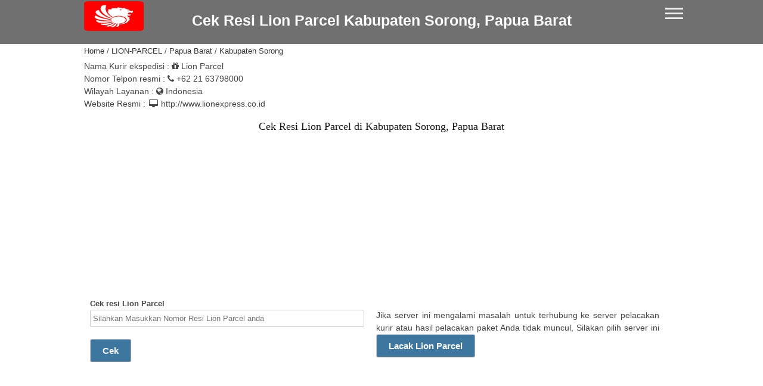

--- FILE ---
content_type: text/html; charset=UTF-8
request_url: https://cekresipaket.com/lion-parcel/papua-barat/kabupaten-sorong/
body_size: 10007
content:

 

 
<!DOCTYPE HTML>
<html lang="id" prefix="og: http://ogp.me/ns#">
  <head>
	<title>Cek resi Lion Parcel Kabupaten Sorong, Papua Barat | Lacak paket & Tracking resi</title>
	<meta name="viewport" content="width=device-width">
  	<meta http-equiv="Content-Type" content="text/html; charset=utf-8" />
	<meta name="robots" content="index, follow">
	<meta name="referrer" content="unsafe-url">
	<link rel="preload" as="style" href="https://cekresipaket.com/assets/css/base2.css" onload="this.onload=null;this.rel='stylesheet'">
	<link rel="stylesheet" href="https://cekresipaket.com/assets/css/base2.css" type=text/css media=all>
	<link rel="canonical" href="https://cekresipaket.com/lion-parcel/papua-barat/kabupaten-sorong/">
	<link rel="alternate" hreflang="id" href="https://cekresipaket.com/lion-parcel/papua-barat/kabupaten-sorong/" />	
	<meta name="description" content="Cek resi Lion Parcel Kabupaten Sorong, Papua Barat. lacak paket Lion Parcel & tracking status pengiriman barang dari Lion Parcel, Silahkan masukkan no resi anda" />
	<meta property="og:url" content="https://cekresipaket.com/lion-parcel/papua-barat/kabupaten-sorong/" />
	<meta property="og:locale" content="id" />
	<meta property="og:type" content="website" />
	<meta property="og:title" content="Cek resi Lion Parcel Kabupaten Sorong, Papua Barat | Lacak paket & Tracking resi" />
	<meta property="og:site_name" content="Cek resi Lion Parcel Kabupaten Sorong, Papua Barat | Lacak paket & Tracking resi" />
	<meta property="og:description" content="Cek resi Lion Parcel Kabupaten Sorong, Papua Barat. lacak paket Lion Parcel & tracking status pengiriman barang dari Lion Parcel, Silahkan masukkan no resi anda" />
	<meta property="og:image" content="https://cdn.cekresipaket.com/assets/img/logo.png" />
	<meta name="twitter:url" content="https://cekresipaket.com/lion-parcel/papua-barat/kabupaten-sorong/">
	<meta name="twitter:card" content="summary_large_image" />
	<meta name="twitter:title" content="Cek resi Lion Parcel Kabupaten Sorong, Papua Barat | Lacak paket & Tracking resi" />
	<meta name="twitter:description" content="Cek resi Lion Parcel Kabupaten Sorong, Papua Barat. lacak paket Lion Parcel & tracking status pengiriman barang dari Lion Parcel, Silahkan masukkan no resi anda" />
	<meta name="twitter:image" content="https://cdn.cekresipaket.com/assets/img/logo.png" />
	<meta name="google-site-verification" content="XpIymf0GcSrwgW-p35NZQq6QfC4bQuqILgRGxA-KZ5c" />
	<meta name="msvalidate.01" content="A6A5680662A6D3EED8B0C923D766D8C5" />
	<meta name='dmca-site-verification' content='eEtSSHNrVlArbnlzRldDM2ZqdEFjVmVlQjFWVHBBckUyL3RMZTgzckVCTT01' />
	<meta name="theme-color" content="#707070"/>
	<link rel="preload" href="https://cdn.cekresipaket.com/assets/images/lion-parcel.svg" as="image">
	<link rel="preconnect" href="https://ajax.googleapis.com" crossorigin/>
	<link rel="dns-prefetch" href="//pagead2.googlesyndication.com" crossorigin/>
	<link rel="dns-prefetch" href="//tpc.googlesyndication.com" crossorigin/>
	<link rel="dns-prefetch" href="//adservice.google.com" crossorigin/>
	<link rel="dns-prefetch" href="//adservice.google.co.id" crossorigin/>
	<link rel="dns-prefetch" href="//partner.googleadservices.com" crossorigin/>
	<link rel="dns-prefetch" href="//googleads.g.doubleclick.net" crossorigin/>
	<link rel="dns-prefetch" href="//static.doubleclick.net" crossorigin/>
	<link rel="dns-prefetch" href="//www.googletagservices.com" crossorigin/>
	<link rel="dns-prefetch" href="//www.gstatic.com" crossorigin/>
	<link rel="dns-prefetch" href="//www.google.com" crossorigin/>
	<link rel="dns-prefetch" href="//imasdk.googleapis.com" crossorigin/>
	<link rel="dns-prefetch" href="//fonts.googleapis.com" crossorigin/>
	<link rel="dns-prefetch" href="//fonts.gstatic.com" crossorigin/>
	<link rel="dns-prefetch" href="//www.google-analytics.com" crossorigin/>
	<link rel="dns-prefetch" href="//www.googletagmanager.com" crossorigin/>
	<link rel="shortcut icon" href="https://cdn.cekresipaket.com/favicon.ico" type="image/x-icon"/>
	<link rel="apple-touch-icon" href="https://cdn.cekresipaket.com/assets/img/icon-72.png" sizes="72x72">
	<link rel="manifest" href="https://cekresipaket.com/tracking.json" />
	
<script async src='https://www.googletagmanager.com/gtag/js?id=UA-153627440-3'></script>
<script>
  window.dataLayer = window.dataLayer || [];
  function gtag(){dataLayer.push(arguments);}
  gtag('set', 'linker', {
    'domains': ['cekresipaket.com', 'm.cekresipaket.com']
  });
  gtag('js', new Date());
  gtag('config', 'UA-153627440-3', { cookie_flags: 'SameSite=None;Secure' });
</script>
	<script type="application/ld+json">
	{
		"@context": "http://schema.org",
		"@type": "WebSite",
		"url": "https://cekresipaket.com/lion-parcel/papua-barat/kabupaten-sorong/",
		"name": "Cek resi Lion Parcel Kabupaten Sorong, Papua Barat. lacak paket Lion Parcel & tracking status pengiriman barang dari Lion Parcel, Silahkan masukkan no resi anda",
		"potentialAction": {
			"@type": "SearchAction",
			"target": "https://cekresipaket.com/lion-parcel/papua-barat/kabupaten-sorong/?={search_term_string}",
			"query-input": "required name=search_term_string"
		}
	}
	</script><link rel="amphtml" href="https://m.cekresipaket.com/lion-parcel/papua-barat/kabupaten-sorong/">
 </head>
  <body>
   <div id="header"><div class="top"><div class="container">
	<a href="https://cekresipaket.com"><img src="https://cdn.cekresipaket.com/assets/images/lion-parcel.svg" alt="Cek resi Lion Parcel Kabupaten Sorong, Papua Barat | Lacak paket & Tracking resi" height="50" width="50"></a>	<h1><a href="https://cekresipaket.com/lion-parcel">Cek Resi Lion Parcel Kabupaten Sorong, Papua Barat</a></h1>
	<div class="menu-toggle"><span></span><span></span><span></span></div>
	</div></div>
	<div class="container">
<ul class="nav"><li><a href="https://cekresipaket.com/lion-parcel/aceh/">Aceh</a><ul><li><a href="https://cekresipaket.com/lion-parcel/aceh/kabupaten-aceh-barat/">Kabupaten Aceh Barat</a></li><li><a href="https://cekresipaket.com/lion-parcel/aceh/kabupaten-aceh-barat-daya/">Kabupaten Aceh Barat Daya</a></li><li><a href="https://cekresipaket.com/lion-parcel/aceh/kabupaten-aceh-besar/">Kabupaten Aceh Besar</a></li><li><a href="https://cekresipaket.com/lion-parcel/aceh/kabupaten-aceh-jaya/">Kabupaten Aceh Jaya</a></li><li><a href="https://cekresipaket.com/lion-parcel/aceh/kabupaten-aceh-selatan/">Kabupaten Aceh Selatan</a></li><li><a href="https://cekresipaket.com/lion-parcel/aceh/kabupaten-aceh-singkil/">Kabupaten Aceh Singkil</a></li><li><a href="https://cekresipaket.com/lion-parcel/aceh/kabupaten-aceh-tamiang/">Kabupaten Aceh Tamiang</a></li><li><a href="https://cekresipaket.com/lion-parcel/aceh/kabupaten-aceh-tengah/">Kabupaten Aceh Tengah</a></li><li><a href="https://cekresipaket.com/lion-parcel/aceh/kabupaten-aceh-tenggara/">Kabupaten Aceh Tenggara</a></li><li><a href="https://cekresipaket.com/lion-parcel/aceh/kabupaten-aceh-timur/">Kabupaten Aceh Timur</a></li><li><a href="https://cekresipaket.com/lion-parcel/aceh/kabupaten-aceh-utara/">Kabupaten Aceh Utara</a></li><li><a href="https://cekresipaket.com/lion-parcel/aceh/kabupaten-bener-meriah/">Kabupaten Bener Meriah</a></li><li><a href="https://cekresipaket.com/lion-parcel/aceh/kabupaten-bireuen/">Kabupaten Bireuen</a></li><li><a href="https://cekresipaket.com/lion-parcel/aceh/kabupaten-gayo-lues/">Kabupaten Gayo Lues</a></li><li><a href="https://cekresipaket.com/lion-parcel/aceh/kabupaten-nagan-raya/">Kabupaten Nagan Raya</a></li><li><a href="https://cekresipaket.com/lion-parcel/aceh/kabupaten-pidie/">Kabupaten Pidie</a></li><li><a href="https://cekresipaket.com/lion-parcel/aceh/kabupaten-pidie-jaya/">Kabupaten Pidie Jaya</a></li><li><a href="https://cekresipaket.com/lion-parcel/aceh/kabupaten-simeulue/">Kabupaten Simeulue</a></li><li><a href="https://cekresipaket.com/lion-parcel/aceh/banda-aceh/">Banda Aceh</a></li><li><a href="https://cekresipaket.com/lion-parcel/aceh/langsa/">Langsa</a></li><li><a href="https://cekresipaket.com/lion-parcel/aceh/lhokseumawe/">Lhokseumawe</a></li><li><a href="https://cekresipaket.com/lion-parcel/aceh/sabang/">Sabang</a></li><li><a href="https://cekresipaket.com/lion-parcel/aceh/subulussalam/">Subulussalam</a></li></ul></li><li><a href="https://cekresipaket.com/lion-parcel/sumatera-utara/">Sumatera Utara</a><ul><li><a href="https://cekresipaket.com/lion-parcel/sumatera-utara/kabupaten-asahan/">Kabupaten Asahan</a></li><li><a href="https://cekresipaket.com/lion-parcel/sumatera-utara/kabupaten-batubara/">Kabupaten Batubara</a></li><li><a href="https://cekresipaket.com/lion-parcel/sumatera-utara/kabupaten-dairi/">Kabupaten Dairi</a></li><li><a href="https://cekresipaket.com/lion-parcel/sumatera-utara/kabupaten-deli-serdang/">Kabupaten Deli Serdang</a></li><li><a href="https://cekresipaket.com/lion-parcel/sumatera-utara/kabupaten-humbang-hasundutan/">Kabupaten Humbang Hasundutan</a></li><li><a href="https://cekresipaket.com/lion-parcel/sumatera-utara/kabupaten-karo/">Kabupaten Karo</a></li><li><a href="https://cekresipaket.com/lion-parcel/sumatera-utara/kabupaten-labuhanbatu/">Kabupaten Labuhanbatu</a></li><li><a href="https://cekresipaket.com/lion-parcel/sumatera-utara/kabupaten-labuhanbatu-selatan/">Kabupaten Labuhanbatu Selatan</a></li><li><a href="https://cekresipaket.com/lion-parcel/sumatera-utara/kabupaten-labuhanbatu-utara/">Kabupaten Labuhanbatu Utara</a></li><li><a href="https://cekresipaket.com/lion-parcel/sumatera-utara/kabupaten-langkat/">Kabupaten Langkat</a></li><li><a href="https://cekresipaket.com/lion-parcel/sumatera-utara/kabupaten-mandailing-natal/">Kabupaten Mandailing Natal</a></li><li><a href="https://cekresipaket.com/lion-parcel/sumatera-utara/kabupaten-nias/">Kabupaten Nias</a></li><li><a href="https://cekresipaket.com/lion-parcel/sumatera-utara/kabupaten-nias-barat/">Kabupaten Nias Barat</a></li><li><a href="https://cekresipaket.com/lion-parcel/sumatera-utara/kabupaten-nias-selatan/">Kabupaten Nias Selatan</a></li><li><a href="https://cekresipaket.com/lion-parcel/sumatera-utara/kabupaten-nias-utara/">Kabupaten Nias Utara</a></li><li><a href="https://cekresipaket.com/lion-parcel/sumatera-utara/kabupaten-padang-lawas/">Kabupaten Padang Lawas</a></li><li><a href="https://cekresipaket.com/lion-parcel/sumatera-utara/kabupaten-padang-lawas-utara/">Kabupaten Padang Lawas Utara</a></li><li><a href="https://cekresipaket.com/lion-parcel/sumatera-utara/kabupaten-pakpak-bharat/">Kabupaten Pakpak Bharat</a></li><li><a href="https://cekresipaket.com/lion-parcel/sumatera-utara/kabupaten-samosir/">Kabupaten Samosir</a></li><li><a href="https://cekresipaket.com/lion-parcel/sumatera-utara/kabupaten-serdang-bedagai/">Kabupaten Serdang Bedagai</a></li><li><a href="https://cekresipaket.com/lion-parcel/sumatera-utara/kabupaten-simalungun/">Kabupaten Simalungun</a></li><li><a href="https://cekresipaket.com/lion-parcel/sumatera-utara/kabupaten-tapanuli-selatan/">Kabupaten Tapanuli Selatan</a></li><li><a href="https://cekresipaket.com/lion-parcel/sumatera-utara/kabupaten-tapanuli-tengah/">Kabupaten Tapanuli Tengah</a></li><li><a href="https://cekresipaket.com/lion-parcel/sumatera-utara/kabupaten-tapanuli-utara/">Kabupaten Tapanuli Utara</a></li><li><a href="https://cekresipaket.com/lion-parcel/sumatera-utara/kabupaten-toba-samosir/">Kabupaten Toba Samosir</a></li><li><a href="https://cekresipaket.com/lion-parcel/sumatera-utara/binjai/">Binjai</a></li><li><a href="https://cekresipaket.com/lion-parcel/sumatera-utara/gunungsitoli/">Gunungsitoli</a></li><li><a href="https://cekresipaket.com/lion-parcel/sumatera-utara/medan/">Medan</a></li><li><a href="https://cekresipaket.com/lion-parcel/sumatera-utara/padangsidempuan/">Padangsidempuan</a></li><li><a href="https://cekresipaket.com/lion-parcel/sumatera-utara/pematangsiantar/">Pematangsiantar</a></li><li><a href="https://cekresipaket.com/lion-parcel/sumatera-utara/sibolga/">Sibolga</a></li><li><a href="https://cekresipaket.com/lion-parcel/sumatera-utara/tanjungbalai/">Tanjungbalai</a></li><li><a href="https://cekresipaket.com/lion-parcel/sumatera-utara/tebing-tinggi/">Tebing Tinggi</a></li></ul></li><li><a href="https://cekresipaket.com/lion-parcel/sumatera-barat/">Sumatera Barat</a><ul><li><a href="https://cekresipaket.com/lion-parcel/sumatera-barat/kabupaten-agam/">Kabupaten Agam</a></li><li><a href="https://cekresipaket.com/lion-parcel/sumatera-barat/kabupaten-dharmasraya/">Kabupaten Dharmasraya</a></li><li><a href="https://cekresipaket.com/lion-parcel/sumatera-barat/kabupaten-kepulauan-mentawai/">Kabupaten Kepulauan Mentawai</a></li><li><a href="https://cekresipaket.com/lion-parcel/sumatera-barat/kabupaten-lima-puluh-kota/">Kabupaten Lima Puluh Kota</a></li><li><a href="https://cekresipaket.com/lion-parcel/sumatera-barat/kabupaten-padang-pariaman/">Kabupaten Padang Pariaman</a></li><li><a href="https://cekresipaket.com/lion-parcel/sumatera-barat/kabupaten-pasaman/">Kabupaten Pasaman</a></li><li><a href="https://cekresipaket.com/lion-parcel/sumatera-barat/kabupaten-pasaman-barat/">Kabupaten Pasaman Barat</a></li><li><a href="https://cekresipaket.com/lion-parcel/sumatera-barat/kabupaten-pesisir-selatan/">Kabupaten Pesisir Selatan</a></li><li><a href="https://cekresipaket.com/lion-parcel/sumatera-barat/kabupaten-sijunjung/">Kabupaten Sijunjung</a></li><li><a href="https://cekresipaket.com/lion-parcel/sumatera-barat/kabupaten-solok/">Kabupaten Solok</a></li><li><a href="https://cekresipaket.com/lion-parcel/sumatera-barat/kabupaten-solok-selatan/">Kabupaten Solok Selatan</a></li><li><a href="https://cekresipaket.com/lion-parcel/sumatera-barat/kabupaten-tanah-datar/">Kabupaten Tanah Datar</a></li><li><a href="https://cekresipaket.com/lion-parcel/sumatera-barat/bukittinggi/">Bukittinggi</a></li><li><a href="https://cekresipaket.com/lion-parcel/sumatera-barat/padang/">Padang</a></li><li><a href="https://cekresipaket.com/lion-parcel/sumatera-barat/padangpanjang/">Padangpanjang</a></li><li><a href="https://cekresipaket.com/lion-parcel/sumatera-barat/pariaman/">Pariaman</a></li><li><a href="https://cekresipaket.com/lion-parcel/sumatera-barat/payakumbuh/">Payakumbuh</a></li><li><a href="https://cekresipaket.com/lion-parcel/sumatera-barat/sawahlunto/">Sawahlunto</a></li><li><a href="https://cekresipaket.com/lion-parcel/sumatera-barat/solok/">Solok</a></li></ul></li><li><a href="https://cekresipaket.com/lion-parcel/riau/">Riau</a><ul><li><a href="https://cekresipaket.com/lion-parcel/riau/kabupaten-bengkalis/">Kabupaten Bengkalis</a></li><li><a href="https://cekresipaket.com/lion-parcel/riau/kabupaten-indragiri-hilir/">Kabupaten Indragiri Hilir</a></li><li><a href="https://cekresipaket.com/lion-parcel/riau/kabupaten-indragiri-hulu/">Kabupaten Indragiri Hulu</a></li><li><a href="https://cekresipaket.com/lion-parcel/riau/kabupaten-kampar/">Kabupaten Kampar</a></li><li><a href="https://cekresipaket.com/lion-parcel/riau/kabupaten-kuantan-singingi/">Kabupaten Kuantan Singingi</a></li><li><a href="https://cekresipaket.com/lion-parcel/riau/kabupaten-pelalawan/">Kabupaten Pelalawan</a></li><li><a href="https://cekresipaket.com/lion-parcel/riau/kabupaten-rokan-hilir/">Kabupaten Rokan Hilir</a></li><li><a href="https://cekresipaket.com/lion-parcel/riau/kabupaten-rokan-hulu/">Kabupaten Rokan Hulu</a></li><li><a href="https://cekresipaket.com/lion-parcel/riau/kabupaten-siak/">Kabupaten Siak</a></li><li><a href="https://cekresipaket.com/lion-parcel/riau/kabupaten-kepulauan-meranti/">Kabupaten Kepulauan Meranti</a></li><li><a href="https://cekresipaket.com/lion-parcel/riau/dumai/">Dumai</a></li><li><a href="https://cekresipaket.com/lion-parcel/riau/pekanbaru/">Pekanbaru</a></li></ul></li><li><a href="https://cekresipaket.com/lion-parcel/jambi/">Jambi</a><ul><li><a href="https://cekresipaket.com/lion-parcel/jambi/kabupaten-batanghari/">Kabupaten Batanghari</a></li><li><a href="https://cekresipaket.com/lion-parcel/jambi/kabupaten-bungo/">Kabupaten Bungo</a></li><li><a href="https://cekresipaket.com/lion-parcel/jambi/kabupaten-kerinci/">Kabupaten Kerinci</a></li><li><a href="https://cekresipaket.com/lion-parcel/jambi/kabupaten-merangin/">Kabupaten Merangin</a></li><li><a href="https://cekresipaket.com/lion-parcel/jambi/kabupaten-muaro-jambi/">Kabupaten Muaro Jambi</a></li><li><a href="https://cekresipaket.com/lion-parcel/jambi/kabupaten-sarolangun/">Kabupaten Sarolangun</a></li><li><a href="https://cekresipaket.com/lion-parcel/jambi/kabupaten-tanjung-jabung-barat/">Kabupaten Tanjung Jabung Barat</a></li><li><a href="https://cekresipaket.com/lion-parcel/jambi/kabupaten-tanjung-jabung-timur/">Kabupaten Tanjung Jabung Timur</a></li><li><a href="https://cekresipaket.com/lion-parcel/jambi/kabupaten-tebo/">Kabupaten Tebo</a></li><li><a href="https://cekresipaket.com/lion-parcel/jambi/jambi/">Jambi</a></li><li><a href="https://cekresipaket.com/lion-parcel/jambi/sungai-penuh/">Sungai Penuh</a></li></ul></li><li><a href="https://cekresipaket.com/lion-parcel/sumatera-selatan/">Sumatera Selatan</a><ul><li><a href="https://cekresipaket.com/lion-parcel/sumatera-selatan/kabupaten-banyuasin/">Kabupaten Banyuasin</a></li><li><a href="https://cekresipaket.com/lion-parcel/sumatera-selatan/kabupaten-empat-lawang/">Kabupaten Empat Lawang</a></li><li><a href="https://cekresipaket.com/lion-parcel/sumatera-selatan/kabupaten-lahat/">Kabupaten Lahat</a></li><li><a href="https://cekresipaket.com/lion-parcel/sumatera-selatan/kabupaten-muara-enim/">Kabupaten Muara Enim</a></li><li><a href="https://cekresipaket.com/lion-parcel/sumatera-selatan/kabupaten-musi-banyuasin/">Kabupaten Musi Banyuasin</a></li><li><a href="https://cekresipaket.com/lion-parcel/sumatera-selatan/kabupaten-musi-rawas/">Kabupaten Musi Rawas</a></li><li><a href="https://cekresipaket.com/lion-parcel/sumatera-selatan/kabupaten-ogan-ilir/">Kabupaten Ogan Ilir</a></li><li><a href="https://cekresipaket.com/lion-parcel/sumatera-selatan/kabupaten-ogan-komering-ilir/">Kabupaten Ogan Komering Ilir</a></li><li><a href="https://cekresipaket.com/lion-parcel/sumatera-selatan/kabupaten-ogan-komering-ulu/">Kabupaten Ogan Komering Ulu</a></li><li><a href="https://cekresipaket.com/lion-parcel/sumatera-selatan/kabupaten-ogan-komering-ulu-selatan/">Kabupaten Ogan Komering Ulu Selatan</a></li><li><a href="https://cekresipaket.com/lion-parcel/sumatera-selatan/kabupaten-ogan-komering-ulu-timur/">Kabupaten Ogan Komering Ulu Timur</a></li><li><a href="https://cekresipaket.com/lion-parcel/sumatera-selatan/lubuklinggau/">Lubuklinggau</a></li><li><a href="https://cekresipaket.com/lion-parcel/sumatera-selatan/pagar-alam/">Pagar Alam</a></li><li><a href="https://cekresipaket.com/lion-parcel/sumatera-selatan/palembang/">Palembang</a></li><li><a href="https://cekresipaket.com/lion-parcel/sumatera-selatan/prabumulih/">Prabumulih</a></li><li><a href="https://cekresipaket.com/lion-parcel/sumatera-selatan/kabupaten-penukal-abab-lematang-ilir/">Kabupaten Penukal Abab Lematang Ilir</a></li></ul></li><li><a href="https://cekresipaket.com/lion-parcel/bengkulu/">Bengkulu</a><ul><li><a href="https://cekresipaket.com/lion-parcel/bengkulu/kabupaten-bengkulu-selatan/">Kabupaten Bengkulu Selatan</a></li><li><a href="https://cekresipaket.com/lion-parcel/bengkulu/kabupaten-bengkulu-tengah/">Kabupaten Bengkulu Tengah</a></li><li><a href="https://cekresipaket.com/lion-parcel/bengkulu/kabupaten-bengkulu-utara/">Kabupaten Bengkulu Utara</a></li><li><a href="https://cekresipaket.com/lion-parcel/bengkulu/kabupaten-kaur/">Kabupaten Kaur</a></li><li><a href="https://cekresipaket.com/lion-parcel/bengkulu/kabupaten-kepahiang/">Kabupaten Kepahiang</a></li><li><a href="https://cekresipaket.com/lion-parcel/bengkulu/kabupaten-lebong/">Kabupaten Lebong</a></li><li><a href="https://cekresipaket.com/lion-parcel/bengkulu/kabupaten-mukomuko/">Kabupaten Mukomuko</a></li><li><a href="https://cekresipaket.com/lion-parcel/bengkulu/kabupaten-rejang-lebong/">Kabupaten Rejang Lebong</a></li><li><a href="https://cekresipaket.com/lion-parcel/bengkulu/kabupaten-seluma/">Kabupaten Seluma</a></li><li><a href="https://cekresipaket.com/lion-parcel/bengkulu/bengkulu/">Bengkulu</a></li></ul></li><li><a href="https://cekresipaket.com/lion-parcel/lampung/">Lampung</a><ul><li><a href="https://cekresipaket.com/lion-parcel/lampung/kabupaten-lampung-tengah/">Kabupaten Lampung Tengah</a></li><li><a href="https://cekresipaket.com/lion-parcel/lampung/kabupaten-lampung-utara/">Kabupaten Lampung Utara</a></li><li><a href="https://cekresipaket.com/lion-parcel/lampung/kabupaten-lampung-selatan/">Kabupaten Lampung Selatan</a></li><li><a href="https://cekresipaket.com/lion-parcel/lampung/kabupaten-lampung-barat/">Kabupaten Lampung Barat</a></li><li><a href="https://cekresipaket.com/lion-parcel/lampung/kabupaten-tulang-bawang/">Kabupaten Tulang Bawang</a></li><li><a href="https://cekresipaket.com/lion-parcel/lampung/kabupaten-tanggamus/">Kabupaten Tanggamus</a></li><li><a href="https://cekresipaket.com/lion-parcel/lampung/kabupaten-way-kanan/">Kabupaten Way Kanan</a></li><li><a href="https://cekresipaket.com/lion-parcel/lampung/kabupaten-lampung-timur/">Kabupaten Lampung Timur</a></li><li><a href="https://cekresipaket.com/lion-parcel/lampung/kabupaten-pesawaran/">Kabupaten Pesawaran</a></li><li><a href="https://cekresipaket.com/lion-parcel/lampung/kabupaten-pringsewu/">Kabupaten Pringsewu</a></li><li><a href="https://cekresipaket.com/lion-parcel/lampung/kabupaten-mesuji/">Kabupaten Mesuji</a></li><li><a href="https://cekresipaket.com/lion-parcel/lampung/kabupaten-tulang-bawang-barat/">Kabupaten Tulang Bawang Barat</a></li><li><a href="https://cekresipaket.com/lion-parcel/lampung/kabupaten-pesisir-barat/">Kabupaten Pesisir Barat</a></li><li><a href="https://cekresipaket.com/lion-parcel/lampung/bandar-lampung/">Bandar Lampung</a></li><li><a href="https://cekresipaket.com/lion-parcel/lampung/metro/">Metro</a></li></ul></li><li><a href="https://cekresipaket.com/lion-parcel/kepulauan-bangka-belitung/">Kepulauan Bangka Belitung</a><ul><li><a href="https://cekresipaket.com/lion-parcel/kepulauan-bangka-belitung/kabupaten-bangka/">Kabupaten Bangka</a></li><li><a href="https://cekresipaket.com/lion-parcel/kepulauan-bangka-belitung/kabupaten-bangka-barat/">Kabupaten Bangka Barat</a></li><li><a href="https://cekresipaket.com/lion-parcel/kepulauan-bangka-belitung/kabupaten-bangka-selatan/">Kabupaten Bangka Selatan</a></li><li><a href="https://cekresipaket.com/lion-parcel/kepulauan-bangka-belitung/kabupaten-bangka-tengah/">Kabupaten Bangka Tengah</a></li><li><a href="https://cekresipaket.com/lion-parcel/kepulauan-bangka-belitung/kabupaten-belitung/">Kabupaten Belitung</a></li><li><a href="https://cekresipaket.com/lion-parcel/kepulauan-bangka-belitung/kabupaten-belitung-timur/">Kabupaten Belitung Timur</a></li><li><a href="https://cekresipaket.com/lion-parcel/kepulauan-bangka-belitung/pangkal-pinang/">Pangkal Pinang</a></li></ul></li><li><a href="https://cekresipaket.com/lion-parcel/kepulauan-riau/">Kepulauan Riau</a><ul><li><a href="https://cekresipaket.com/lion-parcel/kepulauan-riau/kabupaten-bintan/">Kabupaten Bintan</a></li><li><a href="https://cekresipaket.com/lion-parcel/kepulauan-riau/kabupaten-karimun/">Kabupaten Karimun</a></li><li><a href="https://cekresipaket.com/lion-parcel/kepulauan-riau/kabupaten-kepulauan-anambas/">Kabupaten Kepulauan Anambas</a></li><li><a href="https://cekresipaket.com/lion-parcel/kepulauan-riau/kabupaten-lingga/">Kabupaten Lingga</a></li><li><a href="https://cekresipaket.com/lion-parcel/kepulauan-riau/kabupaten-natuna/">Kabupaten Natuna</a></li><li><a href="https://cekresipaket.com/lion-parcel/kepulauan-riau/batam/">Batam</a></li><li><a href="https://cekresipaket.com/lion-parcel/kepulauan-riau/tanjung-pinang/">Tanjung Pinang</a></li></ul></li><li><a href="https://cekresipaket.com/lion-parcel/dki-jakarta/">DKI Jakarta</a><ul><li><a href="https://cekresipaket.com/lion-parcel/dki-jakarta/kabupaten-adm-kepulauan-seribu/">Kabupaten Adm Kepulauan Seribu</a></li><li><a href="https://cekresipaket.com/lion-parcel/dki-jakarta/jakarta-barat/">Jakarta Barat</a></li><li><a href="https://cekresipaket.com/lion-parcel/dki-jakarta/jakarta-pusat/">Jakarta Pusat</a></li><li><a href="https://cekresipaket.com/lion-parcel/dki-jakarta/jakarta-selatan/">Jakarta Selatan</a></li><li><a href="https://cekresipaket.com/lion-parcel/dki-jakarta/jakarta-timur/">Jakarta Timur</a></li><li><a href="https://cekresipaket.com/lion-parcel/dki-jakarta/jakarta-utara/">Jakarta Utara</a></li></ul></li><li><a href="https://cekresipaket.com/lion-parcel/jawa-barat/">Jawa Barat</a><ul><li><a href="https://cekresipaket.com/lion-parcel/jawa-barat/kabupaten-bandung/">Kabupaten Bandung</a></li><li><a href="https://cekresipaket.com/lion-parcel/jawa-barat/kabupaten-bandung-barat/">Kabupaten Bandung Barat</a></li><li><a href="https://cekresipaket.com/lion-parcel/jawa-barat/kabupaten-bekasi/">Kabupaten Bekasi</a></li><li><a href="https://cekresipaket.com/lion-parcel/jawa-barat/kabupaten-bogor/">Kabupaten Bogor</a></li><li><a href="https://cekresipaket.com/lion-parcel/jawa-barat/kabupaten-ciamis/">Kabupaten Ciamis</a></li><li><a href="https://cekresipaket.com/lion-parcel/jawa-barat/kabupaten-cianjur/">Kabupaten Cianjur</a></li><li><a href="https://cekresipaket.com/lion-parcel/jawa-barat/kabupaten-cirebon/">Kabupaten Cirebon</a></li><li><a href="https://cekresipaket.com/lion-parcel/jawa-barat/kabupaten-garut/">Kabupaten Garut</a></li><li><a href="https://cekresipaket.com/lion-parcel/jawa-barat/kabupaten-indramayu/">Kabupaten Indramayu</a></li><li><a href="https://cekresipaket.com/lion-parcel/jawa-barat/kabupaten-karawang/">Kabupaten Karawang</a></li><li><a href="https://cekresipaket.com/lion-parcel/jawa-barat/kabupaten-kuningan/">Kabupaten Kuningan</a></li><li><a href="https://cekresipaket.com/lion-parcel/jawa-barat/kabupaten-majalengka/">Kabupaten Majalengka</a></li><li><a href="https://cekresipaket.com/lion-parcel/jawa-barat/kabupaten-pangandaran/">Kabupaten Pangandaran</a></li><li><a href="https://cekresipaket.com/lion-parcel/jawa-barat/kabupaten-purwakarta/">Kabupaten Purwakarta</a></li><li><a href="https://cekresipaket.com/lion-parcel/jawa-barat/kabupaten-subang/">Kabupaten Subang</a></li><li><a href="https://cekresipaket.com/lion-parcel/jawa-barat/kabupaten-sukabumi/">Kabupaten Sukabumi</a></li><li><a href="https://cekresipaket.com/lion-parcel/jawa-barat/kabupaten-sumedang/">Kabupaten Sumedang</a></li><li><a href="https://cekresipaket.com/lion-parcel/jawa-barat/kabupaten-tasikmalaya/">Kabupaten Tasikmalaya</a></li><li><a href="https://cekresipaket.com/lion-parcel/jawa-barat/bandung/">Bandung</a></li><li><a href="https://cekresipaket.com/lion-parcel/jawa-barat/banjar/">Banjar</a></li><li><a href="https://cekresipaket.com/lion-parcel/jawa-barat/bekasi/">Bekasi</a></li><li><a href="https://cekresipaket.com/lion-parcel/jawa-barat/bogor/">Bogor</a></li><li><a href="https://cekresipaket.com/lion-parcel/jawa-barat/cimahi/">Cimahi</a></li><li><a href="https://cekresipaket.com/lion-parcel/jawa-barat/cirebon/">Cirebon</a></li><li><a href="https://cekresipaket.com/lion-parcel/jawa-barat/depok/">Depok</a></li><li><a href="https://cekresipaket.com/lion-parcel/jawa-barat/sukabumi/">Sukabumi</a></li><li><a href="https://cekresipaket.com/lion-parcel/jawa-barat/tasikmalaya/">Tasikmalaya</a></li></ul></li><li><a href="https://cekresipaket.com/lion-parcel/jawa-tengah/">Jawa Tengah</a><ul><li><a href="https://cekresipaket.com/lion-parcel/jawa-tengah/kabupaten-banjarnegara/">Kabupaten Banjarnegara</a></li><li><a href="https://cekresipaket.com/lion-parcel/jawa-tengah/kabupaten-banyumas/">Kabupaten Banyumas</a></li><li><a href="https://cekresipaket.com/lion-parcel/jawa-tengah/kabupaten-batang/">Kabupaten Batang</a></li><li><a href="https://cekresipaket.com/lion-parcel/jawa-tengah/kabupaten-blora/">Kabupaten Blora</a></li><li><a href="https://cekresipaket.com/lion-parcel/jawa-tengah/kabupaten-boyolali/">Kabupaten Boyolali</a></li><li><a href="https://cekresipaket.com/lion-parcel/jawa-tengah/kabupaten-brebes/">Kabupaten Brebes</a></li><li><a href="https://cekresipaket.com/lion-parcel/jawa-tengah/kabupaten-cilacap/">Kabupaten Cilacap</a></li><li><a href="https://cekresipaket.com/lion-parcel/jawa-tengah/kabupaten-demak/">Kabupaten Demak</a></li><li><a href="https://cekresipaket.com/lion-parcel/jawa-tengah/kabupaten-grobogan/">Kabupaten Grobogan</a></li><li><a href="https://cekresipaket.com/lion-parcel/jawa-tengah/jepara/">Jepara</a></li><li><a href="https://cekresipaket.com/lion-parcel/jawa-tengah/kabupaten-karanganyar/">Kabupaten Karanganyar</a></li><li><a href="https://cekresipaket.com/lion-parcel/jawa-tengah/kabupaten-kebumen/">Kabupaten Kebumen</a></li><li><a href="https://cekresipaket.com/lion-parcel/jawa-tengah/kabupaten-kendal/">Kabupaten Kendal</a></li><li><a href="https://cekresipaket.com/lion-parcel/jawa-tengah/kabupaten-klaten/">Kabupaten Klaten</a></li><li><a href="https://cekresipaket.com/lion-parcel/jawa-tengah/kabupaten-kudus/">Kabupaten Kudus</a></li><li><a href="https://cekresipaket.com/lion-parcel/jawa-tengah/kabupaten-magelang/">Kabupaten Magelang</a></li><li><a href="https://cekresipaket.com/lion-parcel/jawa-tengah/kabupaten-pati/">Kabupaten Pati</a></li><li><a href="https://cekresipaket.com/lion-parcel/jawa-tengah/kabupaten-pekalongan/">Kabupaten Pekalongan</a></li><li><a href="https://cekresipaket.com/lion-parcel/jawa-tengah/kabupaten-pemalang/">Kabupaten Pemalang</a></li><li><a href="https://cekresipaket.com/lion-parcel/jawa-tengah/kabupaten-purbalingga/">Kabupaten Purbalingga</a></li><li><a href="https://cekresipaket.com/lion-parcel/jawa-tengah/kabupaten-purworejo/">Kabupaten Purworejo</a></li><li><a href="https://cekresipaket.com/lion-parcel/jawa-tengah/kabupaten-rembang/">Kabupaten Rembang</a></li><li><a href="https://cekresipaket.com/lion-parcel/jawa-tengah/kabupaten-semarang/">Kabupaten Semarang</a></li><li><a href="https://cekresipaket.com/lion-parcel/jawa-tengah/kabupaten-sragen/">Kabupaten Sragen</a></li><li><a href="https://cekresipaket.com/lion-parcel/jawa-tengah/kabupaten-sukoharjo/">Kabupaten Sukoharjo</a></li><li><a href="https://cekresipaket.com/lion-parcel/jawa-tengah/kabupaten-tegal/">Kabupaten Tegal</a></li><li><a href="https://cekresipaket.com/lion-parcel/jawa-tengah/kabupaten-temanggung/">Kabupaten Temanggung</a></li><li><a href="https://cekresipaket.com/lion-parcel/jawa-tengah/kabupaten-wonogiri/">Kabupaten Wonogiri</a></li><li><a href="https://cekresipaket.com/lion-parcel/jawa-tengah/kabupaten-wonosobo/">Kabupaten Wonosobo</a></li><li><a href="https://cekresipaket.com/lion-parcel/jawa-tengah/magelang/">Magelang</a></li><li><a href="https://cekresipaket.com/lion-parcel/jawa-tengah/pekalongan/">Pekalongan</a></li><li><a href="https://cekresipaket.com/lion-parcel/jawa-tengah/salatiga/">Salatiga</a></li><li><a href="https://cekresipaket.com/lion-parcel/jawa-tengah/semarang/">Semarang</a></li><li><a href="https://cekresipaket.com/lion-parcel/jawa-tengah/surakarta/">Solo, Surakarta</a></li><li><a href="https://cekresipaket.com/lion-parcel/jawa-tengah/tegal/">Tegal</a></li></ul></li><li><a href="https://cekresipaket.com/lion-parcel/daerah-istimewa-yogyakarta/">Daerah Istimewa Yogyakarta</a><ul><li><a href="https://cekresipaket.com/lion-parcel/daerah-istimewa-yogyakarta/kabupaten-bantul/">Kabupaten Bantul</a></li><li><a href="https://cekresipaket.com/lion-parcel/daerah-istimewa-yogyakarta/kabupaten-gunung-kidul/">Kabupaten Gunung Kidul</a></li><li><a href="https://cekresipaket.com/lion-parcel/daerah-istimewa-yogyakarta/kabupaten-kulon-progo/">Kabupaten Kulon Progo</a></li><li><a href="https://cekresipaket.com/lion-parcel/daerah-istimewa-yogyakarta/kabupaten-sleman/">Kabupaten Sleman</a></li><li><a href="https://cekresipaket.com/lion-parcel/daerah-istimewa-yogyakarta/yogyakarta/">Yogyakarta</a></li></ul></li><li><a href="https://cekresipaket.com/lion-parcel/jawa-timur/">Jawa Timur</a><ul><li><a href="https://cekresipaket.com/lion-parcel/jawa-timur/kabupaten-bangkalan/">Kabupaten Bangkalan</a></li><li><a href="https://cekresipaket.com/lion-parcel/jawa-timur/kabupaten-banyuwangi/">Kabupaten Banyuwangi</a></li><li><a href="https://cekresipaket.com/lion-parcel/jawa-timur/kabupaten-blitar/">Kabupaten Blitar</a></li><li><a href="https://cekresipaket.com/lion-parcel/jawa-timur/kabupaten-bojonegoro/">Kabupaten Bojonegoro</a></li><li><a href="https://cekresipaket.com/lion-parcel/jawa-timur/kabupaten-bondowoso/">Kabupaten Bondowoso</a></li><li><a href="https://cekresipaket.com/lion-parcel/jawa-timur/kabupaten-gresik/">Kabupaten Gresik</a></li><li><a href="https://cekresipaket.com/lion-parcel/jawa-timur/kabupaten-jember/">Kabupaten Jember</a></li><li><a href="https://cekresipaket.com/lion-parcel/jawa-timur/kabupaten-jombang/">Kabupaten Jombang</a></li><li><a href="https://cekresipaket.com/lion-parcel/jawa-timur/kabupaten-kediri/">Kabupaten Kediri</a></li><li><a href="https://cekresipaket.com/lion-parcel/jawa-timur/kabupaten-lamongan/">Kabupaten Lamongan</a></li><li><a href="https://cekresipaket.com/lion-parcel/jawa-timur/kabupaten-lumajang/">Kabupaten Lumajang</a></li><li><a href="https://cekresipaket.com/lion-parcel/jawa-timur/kabupaten-madiun/">Kabupaten Madiun</a></li><li><a href="https://cekresipaket.com/lion-parcel/jawa-timur/kabupaten-magetan/">Kabupaten Magetan</a></li><li><a href="https://cekresipaket.com/lion-parcel/jawa-timur/kabupaten-malang/">Kabupaten Malang</a></li><li><a href="https://cekresipaket.com/lion-parcel/jawa-timur/kabupaten-mojokerto/">Kabupaten Mojokerto</a></li><li><a href="https://cekresipaket.com/lion-parcel/jawa-timur/kabupaten-nganjuk/">Kabupaten Nganjuk</a></li><li><a href="https://cekresipaket.com/lion-parcel/jawa-timur/kabupaten-ngawi/">Kabupaten Ngawi</a></li><li><a href="https://cekresipaket.com/lion-parcel/jawa-timur/kabupaten-pacitan/">Kabupaten Pacitan</a></li><li><a href="https://cekresipaket.com/lion-parcel/jawa-timur/kabupaten-pamekasan/">Kabupaten Pamekasan</a></li><li><a href="https://cekresipaket.com/lion-parcel/jawa-timur/kabupaten-pasuruan/">Kabupaten Pasuruan</a></li><li><a href="https://cekresipaket.com/lion-parcel/jawa-timur/kabupaten-ponorogo/">Kabupaten Ponorogo</a></li><li><a href="https://cekresipaket.com/lion-parcel/jawa-timur/kabupaten-probolinggo/">Kabupaten Probolinggo</a></li><li><a href="https://cekresipaket.com/lion-parcel/jawa-timur/kabupaten-sampang/">Kabupaten Sampang</a></li><li><a href="https://cekresipaket.com/lion-parcel/jawa-timur/kabupaten-sidoarjo/">Kabupaten Sidoarjo</a></li><li><a href="https://cekresipaket.com/lion-parcel/jawa-timur/kabupaten-situbondo/">Kabupaten Situbondo</a></li><li><a href="https://cekresipaket.com/lion-parcel/jawa-timur/kabupaten-sumenep/">Kabupaten Sumenep</a></li><li><a href="https://cekresipaket.com/lion-parcel/jawa-timur/kabupaten-trenggalek/">Kabupaten Trenggalek</a></li><li><a href="https://cekresipaket.com/lion-parcel/jawa-timur/kabupaten-tuban/">Kabupaten Tuban</a></li><li><a href="https://cekresipaket.com/lion-parcel/jawa-timur/kabupaten-tulungagung/">Kabupaten Tulungagung</a></li><li><a href="https://cekresipaket.com/lion-parcel/jawa-timur/batu/">Batu</a></li><li><a href="https://cekresipaket.com/lion-parcel/jawa-timur/blitar/">Blitar</a></li><li><a href="https://cekresipaket.com/lion-parcel/jawa-timur/kediri/">Kediri</a></li><li><a href="https://cekresipaket.com/lion-parcel/jawa-timur/madiun/">Madiun</a></li><li><a href="https://cekresipaket.com/lion-parcel/jawa-timur/malang/">Malang</a></li><li><a href="https://cekresipaket.com/lion-parcel/jawa-timur/mojokerto/">Mojokerto</a></li><li><a href="https://cekresipaket.com/lion-parcel/jawa-timur/pasuruan/">Pasuruan</a></li><li><a href="https://cekresipaket.com/lion-parcel/jawa-timur/probolinggo/">Probolinggo</a></li><li><a href="https://cekresipaket.com/lion-parcel/jawa-timur/surabaya/">Surabaya</a></li></ul></li><li><a href="https://cekresipaket.com/lion-parcel/banten/">Banten</a><ul><li><a href="https://cekresipaket.com/lion-parcel/banten/kabupaten-tangerang/">Kabupaten Tangerang</a></li><li><a href="https://cekresipaket.com/lion-parcel/banten/kabupaten-serang/">Kabupaten Serang</a></li><li><a href="https://cekresipaket.com/lion-parcel/banten/kabupaten-lebak/">Kabupaten Lebak</a></li><li><a href="https://cekresipaket.com/lion-parcel/banten/kabupaten-pandeglang/">Kabupaten Pandeglang</a></li><li><a href="https://cekresipaket.com/lion-parcel/banten/tangerang/">Tangerang</a></li><li><a href="https://cekresipaket.com/lion-parcel/banten/serang/">Serang</a></li><li><a href="https://cekresipaket.com/lion-parcel/banten/cilegon/">Cilegon</a></li><li><a href="https://cekresipaket.com/lion-parcel/banten/tangerang-selatan/">Tangerang Selatan</a></li></ul></li><li><a href="https://cekresipaket.com/lion-parcel/bali/">Bali</a><ul><li><a href="https://cekresipaket.com/lion-parcel/bali/kabupaten-badung/">Kabupaten Badung</a></li><li><a href="https://cekresipaket.com/lion-parcel/bali/kabupaten-bangli/">Kabupaten Bangli</a></li><li><a href="https://cekresipaket.com/lion-parcel/bali/kabupaten-buleleng/">Kabupaten Buleleng</a></li><li><a href="https://cekresipaket.com/lion-parcel/bali/kabupaten-gianyar/">Kabupaten Gianyar</a></li><li><a href="https://cekresipaket.com/lion-parcel/bali/kabupaten-jembrana/">Kabupaten Jembrana</a></li><li><a href="https://cekresipaket.com/lion-parcel/bali/kabupaten-karangasem/">Kabupaten Karangasem</a></li><li><a href="https://cekresipaket.com/lion-parcel/bali/kabupaten-klungkung/">Kabupaten Klungkung</a></li><li><a href="https://cekresipaket.com/lion-parcel/bali/kabupaten-tabanan/">Kabupaten Tabanan</a></li><li><a href="https://cekresipaket.com/lion-parcel/bali/denpasar/">Denpasar</a></li></ul></li><li><a href="https://cekresipaket.com/lion-parcel/nusa-tenggara-barat/">Nusa Tenggara Barat</a><ul><li><a href="https://cekresipaket.com/lion-parcel/nusa-tenggara-barat/kabupaten-bima/">Kabupaten Bima</a></li><li><a href="https://cekresipaket.com/lion-parcel/nusa-tenggara-barat/kabupaten-dompu/">Kabupaten Dompu</a></li><li><a href="https://cekresipaket.com/lion-parcel/nusa-tenggara-barat/kabupaten-lombok-barat/">Kabupaten Lombok Barat</a></li><li><a href="https://cekresipaket.com/lion-parcel/nusa-tenggara-barat/kabupaten-lombok-tengah/">Kabupaten Lombok Tengah</a></li><li><a href="https://cekresipaket.com/lion-parcel/nusa-tenggara-barat/kabupaten-lombok-timur/">Kabupaten Lombok Timur</a></li><li><a href="https://cekresipaket.com/lion-parcel/nusa-tenggara-barat/kabupaten-lombok-utara/">Kabupaten Lombok Utara</a></li><li><a href="https://cekresipaket.com/lion-parcel/nusa-tenggara-barat/kabupaten-sumbawa/">Kabupaten Sumbawa</a></li><li><a href="https://cekresipaket.com/lion-parcel/nusa-tenggara-barat/kabupaten-sumbawa-barat/">Kabupaten Sumbawa Barat</a></li><li><a href="https://cekresipaket.com/lion-parcel/nusa-tenggara-barat/bima/">Bima</a></li><li><a href="https://cekresipaket.com/lion-parcel/nusa-tenggara-barat/mataram/">Mataram</a></li></ul></li><li><a href="https://cekresipaket.com/lion-parcel/nusa-tenggara-timur/">Nusa Tenggara Timur</a><ul><li><a href="https://cekresipaket.com/lion-parcel/nusa-tenggara-timur/kabupaten-alor/">Kabupaten Alor</a></li><li><a href="https://cekresipaket.com/lion-parcel/nusa-tenggara-timur/kabupaten-belu/">Kabupaten Belu</a></li><li><a href="https://cekresipaket.com/lion-parcel/nusa-tenggara-timur/kabupaten-ende/">Kabupaten Ende</a></li><li><a href="https://cekresipaket.com/lion-parcel/nusa-tenggara-timur/kabupaten-flores-timur/">Kabupaten Flores Timur</a></li><li><a href="https://cekresipaket.com/lion-parcel/nusa-tenggara-timur/kabupaten-kupang/">Kabupaten Kupang</a></li><li><a href="https://cekresipaket.com/lion-parcel/nusa-tenggara-timur/kabupaten-lembata/">Kabupaten Lembata</a></li><li><a href="https://cekresipaket.com/lion-parcel/nusa-tenggara-timur/kabupaten-manggarai/">Kabupaten Manggarai</a></li><li><a href="https://cekresipaket.com/lion-parcel/nusa-tenggara-timur/kabupaten-manggarai-barat/">Kabupaten Manggarai Barat</a></li><li><a href="https://cekresipaket.com/lion-parcel/nusa-tenggara-timur/kabupaten-manggarai-timur/">Kabupaten Manggarai Timur</a></li><li><a href="https://cekresipaket.com/lion-parcel/nusa-tenggara-timur/kabupaten-ngada/">Kabupaten Ngada</a></li><li><a href="https://cekresipaket.com/lion-parcel/nusa-tenggara-timur/kabupaten-nagekeo/">Kabupaten Nagekeo</a></li><li><a href="https://cekresipaket.com/lion-parcel/nusa-tenggara-timur/kabupaten-rote-ndao/">Kabupaten Rote Ndao</a></li><li><a href="https://cekresipaket.com/lion-parcel/nusa-tenggara-timur/kabupaten-sabu-raijua/">Kabupaten Sabu Raijua</a></li><li><a href="https://cekresipaket.com/lion-parcel/nusa-tenggara-timur/kabupaten-sikka/">Kabupaten Sikka</a></li><li><a href="https://cekresipaket.com/lion-parcel/nusa-tenggara-timur/kabupaten-sumba-barat/">Kabupaten Sumba Barat</a></li><li><a href="https://cekresipaket.com/lion-parcel/nusa-tenggara-timur/kabupaten-sumba-barat-daya/">Kabupaten Sumba Barat Daya</a></li><li><a href="https://cekresipaket.com/lion-parcel/nusa-tenggara-timur/kabupaten-sumba-tengah/">Kabupaten Sumba Tengah</a></li><li><a href="https://cekresipaket.com/lion-parcel/nusa-tenggara-timur/kabupaten-sumba-timur/">Kabupaten Sumba Timur</a></li><li><a href="https://cekresipaket.com/lion-parcel/nusa-tenggara-timur/kabupaten-timor-tengah-selatan/">Kabupaten Timor Tengah Selatan</a></li><li><a href="https://cekresipaket.com/lion-parcel/nusa-tenggara-timur/kabupaten-timor-tengah-utara/">Kabupaten Timor Tengah Utara</a></li><li><a href="https://cekresipaket.com/lion-parcel/nusa-tenggara-timur/kupang/">Kupang</a></li><li><a href="https://cekresipaket.com/lion-parcel/nusa-tenggara-timur/kabupaten-malaka/">Kabupaten Malaka</a></li></ul></li><li><a href="https://cekresipaket.com/lion-parcel/kalimantan-barat/">Kalimantan Barat</a><ul><li><a href="https://cekresipaket.com/lion-parcel/kalimantan-barat/kabupaten-bengkayang/">Kabupaten Bengkayang</a></li><li><a href="https://cekresipaket.com/lion-parcel/kalimantan-barat/kabupaten-kapuas-hulu/">Kabupaten Kapuas Hulu</a></li><li><a href="https://cekresipaket.com/lion-parcel/kalimantan-barat/kabupaten-kayong-utara/">Kabupaten Kayong Utara</a></li><li><a href="https://cekresipaket.com/lion-parcel/kalimantan-barat/kabupaten-ketapang/">Kabupaten Ketapang</a></li><li><a href="https://cekresipaket.com/lion-parcel/kalimantan-barat/kabupaten-kubu-raya/">Kabupaten Kubu Raya</a></li><li><a href="https://cekresipaket.com/lion-parcel/kalimantan-barat/kabupaten-landak/">Kabupaten Landak</a></li><li><a href="https://cekresipaket.com/lion-parcel/kalimantan-barat/kabupaten-melawi/">Kabupaten Melawi</a></li><li><a href="https://cekresipaket.com/lion-parcel/kalimantan-barat/kabupaten-pontianak/">Kabupaten Pontianak</a></li><li><a href="https://cekresipaket.com/lion-parcel/kalimantan-barat/kabupaten-sambas/">Kabupaten Sambas</a></li><li><a href="https://cekresipaket.com/lion-parcel/kalimantan-barat/kabupaten-sanggau/">Kabupaten Sanggau</a></li><li><a href="https://cekresipaket.com/lion-parcel/kalimantan-barat/kabupaten-sekadau/">Kabupaten Sekadau</a></li><li><a href="https://cekresipaket.com/lion-parcel/kalimantan-barat/kabupaten-sintang/">Kabupaten Sintang</a></li><li><a href="https://cekresipaket.com/lion-parcel/kalimantan-barat/pontianak/">Pontianak</a></li><li><a href="https://cekresipaket.com/lion-parcel/kalimantan-barat/singkawang/">Singkawang</a></li></ul></li><li><a href="https://cekresipaket.com/lion-parcel/kalimantan-tengah/">Kalimantan Tengah</a><ul><li><a href="https://cekresipaket.com/lion-parcel/kalimantan-tengah/kabupaten-barito-selatan/">Kabupaten Barito Selatan</a></li><li><a href="https://cekresipaket.com/lion-parcel/kalimantan-tengah/kabupaten-barito-timur/">Kabupaten Barito Timur</a></li><li><a href="https://cekresipaket.com/lion-parcel/kalimantan-tengah/kabupaten-barito-utara/">Kabupaten Barito Utara</a></li><li><a href="https://cekresipaket.com/lion-parcel/kalimantan-tengah/kabupaten-gunung-mas/">Kabupaten Gunung Mas</a></li><li><a href="https://cekresipaket.com/lion-parcel/kalimantan-tengah/kabupaten-kapuas/">Kabupaten Kapuas</a></li><li><a href="https://cekresipaket.com/lion-parcel/kalimantan-tengah/kabupaten-katingan/">Kabupaten Katingan</a></li><li><a href="https://cekresipaket.com/lion-parcel/kalimantan-tengah/kabupaten-kotawaringin-barat/">Kabupaten Kotawaringin Barat</a></li><li><a href="https://cekresipaket.com/lion-parcel/kalimantan-tengah/kabupaten-kotawaringin-timur/">Kabupaten Kotawaringin Timur</a></li><li><a href="https://cekresipaket.com/lion-parcel/kalimantan-tengah/kabupaten-lamandau/">Kabupaten Lamandau</a></li><li><a href="https://cekresipaket.com/lion-parcel/kalimantan-tengah/kabupaten-murung-raya/">Kabupaten Murung Raya</a></li><li><a href="https://cekresipaket.com/lion-parcel/kalimantan-tengah/kabupaten-pulang-pisau/">Kabupaten Pulang Pisau</a></li><li><a href="https://cekresipaket.com/lion-parcel/kalimantan-tengah/kabupaten-sukamara/">Kabupaten Sukamara</a></li><li><a href="https://cekresipaket.com/lion-parcel/kalimantan-tengah/kabupaten-seruyan/">Kabupaten Seruyan</a></li><li><a href="https://cekresipaket.com/lion-parcel/kalimantan-tengah/palangka-raya/">Palangka Raya</a></li></ul></li><li><a href="https://cekresipaket.com/lion-parcel/kalimantan-selatan/">Kalimantan Selatan</a><ul><li><a href="https://cekresipaket.com/lion-parcel/kalimantan-selatan/kabupaten-balangan/">Kabupaten Balangan</a></li><li><a href="https://cekresipaket.com/lion-parcel/kalimantan-selatan/kabupaten-banjar/">Kabupaten Banjar</a></li><li><a href="https://cekresipaket.com/lion-parcel/kalimantan-selatan/kabupaten-barito-kuala/">Kabupaten Barito Kuala</a></li><li><a href="https://cekresipaket.com/lion-parcel/kalimantan-selatan/kabupaten-hulu-sungai-selatan/">Kabupaten Hulu Sungai Selatan</a></li><li><a href="https://cekresipaket.com/lion-parcel/kalimantan-selatan/kabupaten-hulu-sungai-tengah/">Kabupaten Hulu Sungai Tengah</a></li><li><a href="https://cekresipaket.com/lion-parcel/kalimantan-selatan/kabupaten-hulu-sungai-utara/">Kabupaten Hulu Sungai Utara</a></li><li><a href="https://cekresipaket.com/lion-parcel/kalimantan-selatan/kabupaten-kotabaru/">Kabupaten Kotabaru</a></li><li><a href="https://cekresipaket.com/lion-parcel/kalimantan-selatan/kabupaten-tabalong/">Kabupaten Tabalong</a></li><li><a href="https://cekresipaket.com/lion-parcel/kalimantan-selatan/kabupaten-tanah-bumbu/">Kabupaten Tanah Bumbu</a></li><li><a href="https://cekresipaket.com/lion-parcel/kalimantan-selatan/kabupaten-tanah-laut/">Kabupaten Tanah Laut</a></li><li><a href="https://cekresipaket.com/lion-parcel/kalimantan-selatan/kabupaten-tapin/">Kabupaten Tapin</a></li><li><a href="https://cekresipaket.com/lion-parcel/kalimantan-selatan/banjarbaru/">Banjarbaru</a></li><li><a href="https://cekresipaket.com/lion-parcel/kalimantan-selatan/banjarmasin/">Banjarmasin</a></li></ul></li><li><a href="https://cekresipaket.com/lion-parcel/kalimantan-timur/">Kalimantan Timur</a><ul><li><a href="https://cekresipaket.com/lion-parcel/kalimantan-timur/kabupaten-berau/">Kabupaten Berau</a></li><li><a href="https://cekresipaket.com/lion-parcel/kalimantan-timur/kabupaten-kutai-barat/">Kabupaten Kutai Barat</a></li><li><a href="https://cekresipaket.com/lion-parcel/kalimantan-timur/kabupaten-kutai-kartanegara/">Kabupaten Kutai Kartanegara</a></li><li><a href="https://cekresipaket.com/lion-parcel/kalimantan-timur/kabupaten-kutai-timur/">Kabupaten Kutai Timur</a></li><li><a href="https://cekresipaket.com/lion-parcel/kalimantan-timur/kabupaten-paser/">Kabupaten Paser</a></li><li><a href="https://cekresipaket.com/lion-parcel/kalimantan-timur/kabupaten-penajam-paser-utara/">Kabupaten Penajam Paser Utara</a></li><li><a href="https://cekresipaket.com/lion-parcel/kalimantan-timur/balikpapan/">Balikpapan</a></li><li><a href="https://cekresipaket.com/lion-parcel/kalimantan-timur/bontang/">Bontang</a></li><li><a href="https://cekresipaket.com/lion-parcel/kalimantan-timur/samarinda/">Samarinda</a></li><li><a href="https://cekresipaket.com/lion-parcel/kalimantan-timur/kabupaten-mahakam-ulu/">Kabupaten Mahakam Ulu</a></li></ul></li><li><a href="https://cekresipaket.com/lion-parcel/kalimantan-utara/">Kalimantan Utara</a><ul><li><a href="https://cekresipaket.com/lion-parcel/kalimantan-utara/kabupaten-bulungan/">Kabupaten Bulungan</a></li><li><a href="https://cekresipaket.com/lion-parcel/kalimantan-utara/kabupaten-malinau/">Kabupaten Malinau</a></li><li><a href="https://cekresipaket.com/lion-parcel/kalimantan-utara/kabupaten-nunukan/">Kabupaten Nunukan</a></li><li><a href="https://cekresipaket.com/lion-parcel/kalimantan-utara/kabupaten-tana-tidung/">Kabupaten Tana Tidung</a></li><li><a href="https://cekresipaket.com/lion-parcel/kalimantan-utara/tarakan/">Tarakan</a></li></ul></li><li><a href="https://cekresipaket.com/lion-parcel/sulawasi-utara/">Sulawasi Utara</a><ul><li><a href="https://cekresipaket.com/lion-parcel/sulawasi-utara/kabupaten-bolaang-mongondow/">Kabupaten Bolaang Mongondow</a></li><li><a href="https://cekresipaket.com/lion-parcel/sulawasi-utara/kabupaten-bolaang-mongondow-selatan/">Kabupaten Bolaang Mongondow Selatan</a></li><li><a href="https://cekresipaket.com/lion-parcel/sulawasi-utara/kabupaten-bolaang-mongondow-timur/">Kabupaten Bolaang Mongondow Timur</a></li><li><a href="https://cekresipaket.com/lion-parcel/sulawasi-utara/kabupaten-bolaang-mongondow-utara/">Kabupaten Bolaang Mongondow Utara</a></li><li><a href="https://cekresipaket.com/lion-parcel/sulawasi-utara/kabupaten-kepulauan-sangihe/">Kabupaten Kepulauan Sangihe</a></li><li><a href="https://cekresipaket.com/lion-parcel/sulawasi-utara/kabupaten-kepulauan-siau-tagulandang-biaro/">Kabupaten Kepulauan Siau Tagulandang Biaro</a></li><li><a href="https://cekresipaket.com/lion-parcel/sulawasi-utara/kabupaten-kepulauan-talaud/">Kabupaten Kepulauan Talaud</a></li><li><a href="https://cekresipaket.com/lion-parcel/sulawasi-utara/kabupaten-minahasa/">Kabupaten Minahasa</a></li><li><a href="https://cekresipaket.com/lion-parcel/sulawasi-utara/kabupaten-minahasa-selatan/">Kabupaten Minahasa Selatan</a></li><li><a href="https://cekresipaket.com/lion-parcel/sulawasi-utara/kabupaten-minahasa-tenggara/">Kabupaten Minahasa Tenggara</a></li><li><a href="https://cekresipaket.com/lion-parcel/sulawasi-utara/kabupaten-minahasa-utara/">Kabupaten Minahasa Utara</a></li><li><a href="https://cekresipaket.com/lion-parcel/sulawasi-utara/bitung/">Bitung</a></li><li><a href="https://cekresipaket.com/lion-parcel/sulawasi-utara/kotamobagu/">Kotamobagu</a></li><li><a href="https://cekresipaket.com/lion-parcel/sulawasi-utara/manado/">Manado</a></li><li><a href="https://cekresipaket.com/lion-parcel/sulawasi-utara/tomohon/">Tomohon</a></li></ul></li><li><a href="https://cekresipaket.com/lion-parcel/sulawesi-tengah/">Sulawesi Tengah</a><ul><li><a href="https://cekresipaket.com/lion-parcel/sulawesi-tengah/kabupaten-banggai/">Kabupaten Banggai</a></li><li><a href="https://cekresipaket.com/lion-parcel/sulawesi-tengah/kabupaten-banggai-kepulauan/">Kabupaten Banggai Kepulauan</a></li><li><a href="https://cekresipaket.com/lion-parcel/sulawesi-tengah/kabupaten-buol/">Kabupaten Buol</a></li><li><a href="https://cekresipaket.com/lion-parcel/sulawesi-tengah/kabupaten-donggala/">Kabupaten Donggala</a></li><li><a href="https://cekresipaket.com/lion-parcel/sulawesi-tengah/kabupaten-morowali/">Kabupaten Morowali</a></li><li><a href="https://cekresipaket.com/lion-parcel/sulawesi-tengah/kabupaten-parigi-moutong/">Kabupaten Parigi Moutong</a></li><li><a href="https://cekresipaket.com/lion-parcel/sulawesi-tengah/kabupaten-poso/">Kabupaten Poso</a></li><li><a href="https://cekresipaket.com/lion-parcel/sulawesi-tengah/kabupaten-tojo-una-una/">Kabupaten Tojo Una-Una</a></li><li><a href="https://cekresipaket.com/lion-parcel/sulawesi-tengah/kabupaten-toli-toli/">Kabupaten Toli-Toli</a></li><li><a href="https://cekresipaket.com/lion-parcel/sulawesi-tengah/kabupaten-sigi/">Kabupaten Sigi</a></li><li><a href="https://cekresipaket.com/lion-parcel/sulawesi-tengah/palu/">Palu</a></li><li><a href="https://cekresipaket.com/lion-parcel/sulawesi-tengah/kabupaten-banggai-laut/">Kabupaten Banggai Laut</a></li></ul></li><li><a href="https://cekresipaket.com/lion-parcel/sulawesi-selatan/">Sulawesi Selatan</a><ul><li><a href="https://cekresipaket.com/lion-parcel/sulawesi-selatan/kabupaten-bantaeng/">Kabupaten Bantaeng</a></li><li><a href="https://cekresipaket.com/lion-parcel/sulawesi-selatan/kabupaten-barru/">Kabupaten Barru</a></li><li><a href="https://cekresipaket.com/lion-parcel/sulawesi-selatan/kabupaten-bone/">Kabupaten Bone</a></li><li><a href="https://cekresipaket.com/lion-parcel/sulawesi-selatan/kabupaten-bulukumba/">Kabupaten Bulukumba</a></li><li><a href="https://cekresipaket.com/lion-parcel/sulawesi-selatan/kabupaten-enrekang/">Kabupaten Enrekang</a></li><li><a href="https://cekresipaket.com/lion-parcel/sulawesi-selatan/kabupaten-gowa/">Kabupaten Gowa</a></li><li><a href="https://cekresipaket.com/lion-parcel/sulawesi-selatan/kabupaten-jeneponto/">Kabupaten Jeneponto</a></li><li><a href="https://cekresipaket.com/lion-parcel/sulawesi-selatan/kabupaten-kepulauan-selayar/">Kabupaten Kepulauan Selayar</a></li><li><a href="https://cekresipaket.com/lion-parcel/sulawesi-selatan/kabupaten-luwu/">Kabupaten Luwu</a></li><li><a href="https://cekresipaket.com/lion-parcel/sulawesi-selatan/kabupaten-luwu-timur/">Kabupaten Luwu Timur</a></li><li><a href="https://cekresipaket.com/lion-parcel/sulawesi-selatan/kabupaten-luwu-utara/">Kabupaten Luwu Utara</a></li><li><a href="https://cekresipaket.com/lion-parcel/sulawesi-selatan/kabupaten-maros/">Kabupaten Maros</a></li><li><a href="https://cekresipaket.com/lion-parcel/sulawesi-selatan/kabupaten-pangkajene-dan-kepulauan/">Kabupaten Pangkajene dan Kepulauan</a></li><li><a href="https://cekresipaket.com/lion-parcel/sulawesi-selatan/kabupaten-pinrang/">Kabupaten Pinrang</a></li><li><a href="https://cekresipaket.com/lion-parcel/sulawesi-selatan/kabupaten-sidenreng-rappang/">Kabupaten Sidenreng Rappang</a></li><li><a href="https://cekresipaket.com/lion-parcel/sulawesi-selatan/kabupaten-sinjai/">Kabupaten Sinjai</a></li><li><a href="https://cekresipaket.com/lion-parcel/sulawesi-selatan/kabupaten-soppeng/">Kabupaten Soppeng</a></li><li><a href="https://cekresipaket.com/lion-parcel/sulawesi-selatan/kabupaten-takalar/">Kabupaten Takalar</a></li><li><a href="https://cekresipaket.com/lion-parcel/sulawesi-selatan/kabupaten-tana-toraja/">Kabupaten Tana Toraja</a></li><li><a href="https://cekresipaket.com/lion-parcel/sulawesi-selatan/kabupaten-toraja-utara/">Kabupaten Toraja Utara</a></li><li><a href="https://cekresipaket.com/lion-parcel/sulawesi-selatan/kabupaten-wajo/">Kabupaten Wajo</a></li><li><a href="https://cekresipaket.com/lion-parcel/sulawesi-selatan/makassar/">Makassar</a></li><li><a href="https://cekresipaket.com/lion-parcel/sulawesi-selatan/palopo/">Palopo</a></li><li><a href="https://cekresipaket.com/lion-parcel/sulawesi-selatan/parepare/">Parepare</a></li></ul></li><li><a href="https://cekresipaket.com/lion-parcel/sulawesi-tenggara/">Sulawesi Tenggara</a><ul><li><a href="https://cekresipaket.com/lion-parcel/sulawesi-tenggara/kabupaten-bombana/">Kabupaten Bombana</a></li><li><a href="https://cekresipaket.com/lion-parcel/sulawesi-tenggara/kabupaten-buton/">Kabupaten Buton</a></li><li><a href="https://cekresipaket.com/lion-parcel/sulawesi-tenggara/kabupaten-buton-utara/">Kabupaten Buton Utara</a></li><li><a href="https://cekresipaket.com/lion-parcel/sulawesi-tenggara/kabupaten-kolaka/">Kabupaten Kolaka</a></li><li><a href="https://cekresipaket.com/lion-parcel/sulawesi-tenggara/kabupaten-kolaka-utara/">Kabupaten Kolaka Utara</a></li><li><a href="https://cekresipaket.com/lion-parcel/sulawesi-tenggara/kabupaten-konawe/">Kabupaten Konawe</a></li><li><a href="https://cekresipaket.com/lion-parcel/sulawesi-tenggara/kabupaten-konawe-selatan/">Kabupaten Konawe Selatan</a></li><li><a href="https://cekresipaket.com/lion-parcel/sulawesi-tenggara/kabupaten-konawe-utara/">Kabupaten Konawe Utara</a></li><li><a href="https://cekresipaket.com/lion-parcel/sulawesi-tenggara/kabupaten-muna/">Kabupaten Muna</a></li><li><a href="https://cekresipaket.com/lion-parcel/sulawesi-tenggara/kabupaten-wakatobi/">Kabupaten Wakatobi</a></li><li><a href="https://cekresipaket.com/lion-parcel/sulawesi-tenggara/bau-bau/">Bau-Bau</a></li><li><a href="https://cekresipaket.com/lion-parcel/sulawesi-tenggara/kendari/">Kendari</a></li><li><a href="https://cekresipaket.com/lion-parcel/sulawesi-tenggara/kabupaten-kolaka-timur/">Kabupaten Kolaka Timur</a></li></ul></li><li><a href="https://cekresipaket.com/lion-parcel/gorontalo/">Gorontalo</a><ul><li><a href="https://cekresipaket.com/lion-parcel/gorontalo/kabupaten-boalemo/">Kabupaten Boalemo</a></li><li><a href="https://cekresipaket.com/lion-parcel/gorontalo/kabupaten-bone-bolango/">Kabupaten Bone Bolango</a></li><li><a href="https://cekresipaket.com/lion-parcel/gorontalo/kabupaten-gorontalo/">Kabupaten Gorontalo</a></li><li><a href="https://cekresipaket.com/lion-parcel/gorontalo/kabupaten-gorontalo-utara/">Kabupaten Gorontalo Utara</a></li><li><a href="https://cekresipaket.com/lion-parcel/gorontalo/kabupaten-pohuwato/">Kabupaten Pohuwato</a></li><li><a href="https://cekresipaket.com/lion-parcel/gorontalo/gorontalo/">Gorontalo</a></li></ul></li><li><a href="https://cekresipaket.com/lion-parcel/sulawesi-barat/">Sulawesi Barat</a><ul><li><a href="https://cekresipaket.com/lion-parcel/sulawesi-barat/kabupaten-majene/">Kabupaten Majene</a></li><li><a href="https://cekresipaket.com/lion-parcel/sulawesi-barat/kabupaten-mamasa/">Kabupaten Mamasa</a></li><li><a href="https://cekresipaket.com/lion-parcel/sulawesi-barat/kabupaten-mamuju/">Kabupaten Mamuju</a></li><li><a href="https://cekresipaket.com/lion-parcel/sulawesi-barat/kabupaten-mamuju-utara/">Kabupaten Mamuju Utara</a></li><li><a href="https://cekresipaket.com/lion-parcel/sulawesi-barat/kabupaten-polewali-mandar/">Kabupaten Polewali Mandar</a></li><li><a href="https://cekresipaket.com/lion-parcel/sulawesi-barat/kabupaten-mamuju-tengah/">Kabupaten Mamuju Tengah</a></li></ul></li><li><a href="https://cekresipaket.com/lion-parcel/maluku/">Maluku</a><ul><li><a href="https://cekresipaket.com/lion-parcel/maluku/kabupaten-buru/">Kabupaten Buru</a></li><li><a href="https://cekresipaket.com/lion-parcel/maluku/kabupaten-buru-selatan/">Kabupaten Buru Selatan</a></li><li><a href="https://cekresipaket.com/lion-parcel/maluku/kabupaten-kepulauan-aru/">Kabupaten Kepulauan Aru</a></li><li><a href="https://cekresipaket.com/lion-parcel/maluku/kabupaten-maluku-barat-daya/">Kabupaten Maluku Barat Daya</a></li><li><a href="https://cekresipaket.com/lion-parcel/maluku/kabupaten-maluku-tengah/">Kabupaten Maluku Tengah</a></li><li><a href="https://cekresipaket.com/lion-parcel/maluku/kabupaten-maluku-tenggara/">Kabupaten Maluku Tenggara</a></li><li><a href="https://cekresipaket.com/lion-parcel/maluku/kabupaten-maluku-tenggara-barat/">Kabupaten Maluku Tenggara Barat</a></li><li><a href="https://cekresipaket.com/lion-parcel/maluku/kabupaten-seram-bagian-barat/">Kabupaten Seram Bagian Barat</a></li><li><a href="https://cekresipaket.com/lion-parcel/maluku/kabupaten-seram-bagian-timur/">Kabupaten Seram Bagian Timur</a></li><li><a href="https://cekresipaket.com/lion-parcel/maluku/ambon/">Ambon</a></li><li><a href="https://cekresipaket.com/lion-parcel/maluku/tual/">Tual</a></li></ul></li><li><a href="https://cekresipaket.com/lion-parcel/maluku-utara/">Maluku Utara</a><ul><li><a href="https://cekresipaket.com/lion-parcel/maluku-utara/kabupaten-halmahera-barat/">Kabupaten Halmahera Barat</a></li><li><a href="https://cekresipaket.com/lion-parcel/maluku-utara/kabupaten-halmahera-tengah/">Kabupaten Halmahera Tengah</a></li><li><a href="https://cekresipaket.com/lion-parcel/maluku-utara/kabupaten-halmahera-utara/">Kabupaten Halmahera Utara</a></li><li><a href="https://cekresipaket.com/lion-parcel/maluku-utara/kabupaten-halmahera-selatan/">Kabupaten Halmahera Selatan</a></li><li><a href="https://cekresipaket.com/lion-parcel/maluku-utara/kabupaten-kepulauan-sula/">Kabupaten Kepulauan Sula</a></li><li><a href="https://cekresipaket.com/lion-parcel/maluku-utara/kabupaten-halmahera-timur/">Kabupaten Halmahera Timur</a></li><li><a href="https://cekresipaket.com/lion-parcel/maluku-utara/kabupaten-pulau-morotai/">Kabupaten Pulau Morotai</a></li><li><a href="https://cekresipaket.com/lion-parcel/maluku-utara/ternate/">Ternate</a></li><li><a href="https://cekresipaket.com/lion-parcel/maluku-utara/tidore-kepulauan/">Tidore Kepulauan</a></li><li><a href="https://cekresipaket.com/lion-parcel/maluku-utara/kabupaten-pulau-taliabu/">Kabupaten Pulau Taliabu</a></li></ul></li><li><a href="https://cekresipaket.com/lion-parcel/papua/">Papua</a><ul><li><a href="https://cekresipaket.com/lion-parcel/papua/kabupaten-asmat/">Kabupaten Asmat</a></li><li><a href="https://cekresipaket.com/lion-parcel/papua/kabupaten-biak-numfor/">Kabupaten Biak Numfor</a></li><li><a href="https://cekresipaket.com/lion-parcel/papua/kabupaten-boven-digoel/">Kabupaten Boven Digoel</a></li><li><a href="https://cekresipaket.com/lion-parcel/papua/kabupaten-deiyai/">Kabupaten Deiyai</a></li><li><a href="https://cekresipaket.com/lion-parcel/papua/kabupaten-dogiyai/">Kabupaten Dogiyai</a></li><li><a href="https://cekresipaket.com/lion-parcel/papua/kabupaten-intan-jaya/">Kabupaten Intan Jaya</a></li><li><a href="https://cekresipaket.com/lion-parcel/papua/kabupaten-jayapura/">Kabupaten Jayapura</a></li><li><a href="https://cekresipaket.com/lion-parcel/papua/kabupaten-jayawijaya/">Kabupaten Jayawijaya</a></li><li><a href="https://cekresipaket.com/lion-parcel/papua/kabupaten-keerom/">Kabupaten Keerom</a></li><li><a href="https://cekresipaket.com/lion-parcel/papua/kabupaten-kepulauan-yapen/">Kabupaten Kepulauan Yapen</a></li><li><a href="https://cekresipaket.com/lion-parcel/papua/kabupaten-lanny-jaya/">Kabupaten Lanny Jaya</a></li><li><a href="https://cekresipaket.com/lion-parcel/papua/kabupaten-mamberamo-raya/">Kabupaten Mamberamo Raya</a></li><li><a href="https://cekresipaket.com/lion-parcel/papua/kabupaten-mamberamo-tengah/">Kabupaten Mamberamo Tengah</a></li><li><a href="https://cekresipaket.com/lion-parcel/papua/kabupaten-mappi/">Kabupaten Mappi</a></li><li><a href="https://cekresipaket.com/lion-parcel/papua/kabupaten-merauke/">Kabupaten Merauke</a></li><li><a href="https://cekresipaket.com/lion-parcel/papua/kabupaten-mimika/">Kabupaten Mimika</a></li><li><a href="https://cekresipaket.com/lion-parcel/papua/kabupaten-nabire/">Kabupaten Nabire</a></li><li><a href="https://cekresipaket.com/lion-parcel/papua/kabupaten-nduga/">Kabupaten Nduga</a></li><li><a href="https://cekresipaket.com/lion-parcel/papua/kabupaten-paniai/">Kabupaten Paniai</a></li><li><a href="https://cekresipaket.com/lion-parcel/papua/kabupaten-pegunungan-bintang/">Kabupaten Pegunungan Bintang</a></li><li><a href="https://cekresipaket.com/lion-parcel/papua/kabupaten-puncak/">Kabupaten Puncak</a></li><li><a href="https://cekresipaket.com/lion-parcel/papua/kabupaten-puncak-jaya/">Kabupaten Puncak Jaya</a></li><li><a href="https://cekresipaket.com/lion-parcel/papua/kabupaten-sarmi/">Kabupaten Sarmi</a></li><li><a href="https://cekresipaket.com/lion-parcel/papua/kabupaten-supiori/">Kabupaten Supiori</a></li><li><a href="https://cekresipaket.com/lion-parcel/papua/kabupaten-tolikara/">Kabupaten Tolikara</a></li><li><a href="https://cekresipaket.com/lion-parcel/papua/kabupaten-waropen/">Kabupaten Waropen</a></li><li><a href="https://cekresipaket.com/lion-parcel/papua/kabupaten-yahukimo/">Kabupaten Yahukimo</a></li><li><a href="https://cekresipaket.com/lion-parcel/papua/kabupaten-yalimo/">Kabupaten Yalimo</a></li><li><a href="https://cekresipaket.com/lion-parcel/papua/jayapura/">Jayapura</a></li></ul></li><li><a href="https://cekresipaket.com/lion-parcel/papua-barat/">Papua Barat</a><ul><li><a href="https://cekresipaket.com/lion-parcel/papua-barat/kabupaten-fakfak/">Kabupaten Fakfak</a></li><li><a href="https://cekresipaket.com/lion-parcel/papua-barat/kabupaten-kaimana/">Kabupaten Kaimana</a></li><li><a href="https://cekresipaket.com/lion-parcel/papua-barat/kabupaten-manokwari/">Kabupaten Manokwari</a></li><li><a href="https://cekresipaket.com/lion-parcel/papua-barat/kabupaten-manokwari-selatan/">Kabupaten Manokwari Selatan</a></li><li><a href="https://cekresipaket.com/lion-parcel/papua-barat/kabupaten-maybrat/">Kabupaten Maybrat</a></li><li><a href="https://cekresipaket.com/lion-parcel/papua-barat/kabupaten-pegunungan-arfak/">Kabupaten Pegunungan Arfak</a></li><li><a href="https://cekresipaket.com/lion-parcel/papua-barat/kabupaten-raja-ampat/">Kabupaten Raja Ampat</a></li><li><a href="https://cekresipaket.com/lion-parcel/papua-barat/kabupaten-sorong/">Kabupaten Sorong</a></li><li><a href="https://cekresipaket.com/lion-parcel/papua-barat/kabupaten-sorong-selatan/">Kabupaten Sorong Selatan</a></li><li><a href="https://cekresipaket.com/lion-parcel/papua-barat/kabupaten-tambrauw/">Kabupaten Tambrauw</a></li><li><a href="https://cekresipaket.com/lion-parcel/papua-barat/kabupaten-teluk-bintuni/">Kabupaten Teluk Bintuni</a></li><li><a href="https://cekresipaket.com/lion-parcel/papua-barat/kabupaten-teluk-wondama/">Kabupaten Teluk Wondama</a></li><li><a href="https://cekresipaket.com/lion-parcel/papua-barat/sorong/">Sorong</a></li></ul></li></ul>   </div></div>
<div class="container">
		<ul class="breadcrumb" itemscope itemtype="http://schema.org/BreadcrumbList">
	<li itemprop="itemListElement" itemscope
	itemtype="http://schema.org/ListItem"><a itemprop="item" href="https://cekresipaket.com">
	<span itemprop="name">Home</span></a><meta itemprop="position" content="1" /></li>
	<li itemprop="itemListElement" itemscope
	itemtype="http://schema.org/ListItem"><a itemprop="item" href="https://cekresipaket.com/lion-parcel">
	<span itemprop="name"> LION-PARCEL</span></a><meta itemprop="position" content="2" /></li>
		<li itemprop="itemListElement" itemscope
	itemtype="http://schema.org/ListItem"><a itemprop="item" href="https://cekresipaket.com/lion-parcel/papua-barat/">
	<span itemprop="name">Papua Barat</span></a><meta itemprop="position" content="3" /></li>	<li itemprop="itemListElement" itemscope
	itemtype="http://schema.org/ListItem"><a itemprop="item" href="https://cekresipaket.com/lion-parcel/papua-barat/kabupaten-sorong/">
	<span itemprop="name">Kabupaten Sorong</span></a><meta itemprop="position" content="4" /></li>		</ul>
	Nama Kurir ekspedisi : <i class="fa fa-gift" aria-hidden="true"></i> Lion Parcel<br>Nomor Telpon resmi : <i class="fa fa-phone" aria-hidden="true"></i> +62 21 63798000<br>Wilayah Layanan : <i class="fa fa-globe" aria-hidden="true"></i> Indonesia<br>Website Resmi : <i class="fa fa-desktop fa-fw" aria-hidden="true"></i> http://www.lionexpress.co.id<br> 
<h2>Cek Resi Lion Parcel di Kabupaten Sorong, Papua Barat</h2>
<div class="container">
	
<style>
.adsMainMenu { width: 320px; height: 480px; }
@media(min-width: 500px) { .adsMainMenu { width: 320px; height: 480px; } }
@media(min-width: 800px) { .adsMainMenu { width: 750px; height: 480px; } }
@media(min-width:1025px) and (max-width:1280px) { .adsMainMenu { width: 100%; height: 480px; } }
@media(min-width:1281px) { .adsMainMenu { width: 100%; height: 480px; } }
</style>
<script async src="https://pagead2.googlesyndication.com/pagead/js/adsbygoogle.js" crossorigin="anonymous"></script>
<!-- Responsif adsMainMenu -->
<ins class="adsbygoogle adsMainMenu"
     style="display:block"
     data-ad-client="ca-pub-3799434046416860"
     data-ad-slot="4379732321"
     data-ad-format="auto"
     data-full-width-responsive="true"></ins>
<script>
     (adsbygoogle = window.adsbygoogle || []).push({});
</script>	<div class="eight columns">
		<form method="post" id="cekform" action="https://cekresipaket.com/lion-parcel">
			<label>Cek resi Lion Parcel			<input class="u-full-width" type="text" name="resi" value="" placeholder="Silahkan Masukkan Nomor Resi Lion Parcel anda" />
			</label>
			<input type="hidden" value="lion-parcel" name="courier" />
			<button type="submit" class="button button-primary">Cek</button>			
		</form>
		
<style>
.AdsContent { min-width: 300px; min-height: 250px; }
@media(min-width: 320px) { .AdsContent { width: 320px; height: 480px; } }
@media(min-width: 500px) { .AdsContent { width: 500px; height: 480px; } }
@media(min-width: 800px) { .AdsContent { width: 750px; height: 480px; } }
@media(min-width:1025px) and (max-width:1280px) { .AdsContent { width: 100%; height: 480px; } }
@media(min-width:1281px) { .AdsContent { width: 100%; height: 480px; } }
</style>
<script async src="https://pagead2.googlesyndication.com/pagead/js/adsbygoogle.js" crossorigin="anonymous"></script>
<!-- responsif -->
<ins class="adsbygoogle"
     style="display:block"
     data-ad-client="ca-pub-3799434046416860"
     data-ad-slot="4379732321"
     data-ad-format="auto"
     data-full-width-responsive="true"></ins>
<script>
(adsbygoogle = window.adsbygoogle || []).push({});
</script>	</div>
	<div class="six columns">
		<p>Jika server ini mengalami masalah untuk terhubung ke server pelacakan kurir atau hasil pelacakan paket Anda tidak muncul, Silakan pilih server ini
		<a class="button button-primary" href="https://cekresipaket.com/lion-parcel" style="color:#fff">Lacak Lion Parcel</a></p>
	
<style>
.AdsContent { min-width: 300px; min-height: 250px; }
@media(min-width: 320px) { .AdsContent { width: 320px; height: 480px; } }
@media(min-width: 500px) { .AdsContent { width: 500px; height: 480px; } }
@media(min-width: 800px) { .AdsContent { width: 750px; height: 480px; } }
@media(min-width:1025px) and (max-width:1280px) { .AdsContent { width: 100%; height: 480px; } }
@media(min-width:1281px) { .AdsContent { width: 100%; height: 480px; } }
</style>
<script async src="https://pagead2.googlesyndication.com/pagead/js/adsbygoogle.js" crossorigin="anonymous"></script>
<!-- responsif -->
<ins class="adsbygoogle"
     style="display:block"
     data-ad-client="ca-pub-3799434046416860"
     data-ad-slot="4379732321"
     data-ad-format="auto"
     data-full-width-responsive="true"></ins>
<script>
(adsbygoogle = window.adsbygoogle || []).push({});
</script>	</div>
	</div>

<style>
.AdsContent { min-width: 300px; min-height: 250px; }
@media(min-width: 320px) { .AdsContent { width: 320px; height: 480px; } }
@media(min-width: 500px) { .AdsContent { width: 500px; height: 480px; } }
@media(min-width: 800px) { .AdsContent { width: 750px; height: 480px; } }
@media(min-width:1025px) and (max-width:1280px) { .AdsContent { width: 100%; height: 480px; } }
@media(min-width:1281px) { .AdsContent { width: 100%; height: 480px; } }
</style>
<script async src="https://pagead2.googlesyndication.com/pagead/js/adsbygoogle.js" crossorigin="anonymous"></script>
<!-- responsif -->
<ins class="adsbygoogle"
     style="display:block"
     data-ad-client="ca-pub-3799434046416860"
     data-ad-slot="4379732321"
     data-ad-format="auto"
     data-full-width-responsive="true"></ins>
<script>
(adsbygoogle = window.adsbygoogle || []).push({});
</script>

<div class="container">
<h3>Apa itu nomor resi Lion Parcel ?</h3><p>Nomor resi adalah kode yang dihasilkan secara unik oleh kurir Lion Parcel cabang Lion Parcel di Kabupaten Sorong Papua Barat untuk melacak lokasi status pengiriman, waktu dan kondisi paket. Anda bisa cek resi Lion Parcel dan dapat memeriksa nomor Resi secara online dengan menggunakan cekresipaket.com tentang status parsel Anda.</p>
<h3>Bagaimana bentuk nomor resi Lion Parcel?</h3><p>Resi terdiri dari huruf dan angka antara 15 sampai 40 digit yang ditunjukkan pada resi Lion Parcel cabang Lion Parcel Kabupaten Sorong Papua Barat anda, Resi biasanya dekat dengan <em>barcode</em>.</p><h3>Dimana Nomor resi saya pada Lion Parcel resi?</h3><p>resi Lion Parcel dapat ditemukan di: kuitansi pengiriman Lion Parcel, catatan Lion Parcel label online, jika Anda membeli paket asuransi online. kwitansi penjualan Lion Parcel, jika Anda membeli paket asuransi di Kantor Pos cabang Lion Parcel Kabupaten Sorong Papua Barat. Pengiriman Artikel mail, resi Lion Parcel biasanya di bawah <em>barcode</em>, Contoh kode pelacakan dapat ditemukan di Lion Parcel Tracking dan anda bisa cek resi Lion Parcel disini</p>
<h3>Apa itu nomor resi Lion Parcel?</h3><p>Nomor resi adalah kode yang dihasilkan secara unik oleh kurir Lion Parcel untuk melacak lokasi status pengiriman, waktu dan kondisi paket. Anda bisa cek resi Lion Parcel dan dapat memeriksa nomor Resi secara online dengan menggunakan cekresipaket.com tentang status parsel Anda.</p><h3>Mengapa status paket terkirim dari Lion Parcel cabang Lion Parcel Kabupaten Sorong Papua Barat sedangkan saya belum menerima nya?</h3>
<p>jika paket anda status terkirim, artinya barang yang dikirimkan oleh Lion Parcel sudah sampai ke penerimanya, berarti barang anda ada yang mengambil atau mengaku sebagai anda.</p>
<style>
.AdsContent { min-width: 300px; min-height: 250px; }
@media(min-width: 320px) { .AdsContent { width: 320px; height: 480px; } }
@media(min-width: 500px) { .AdsContent { width: 500px; height: 480px; } }
@media(min-width: 800px) { .AdsContent { width: 750px; height: 480px; } }
@media(min-width:1025px) and (max-width:1280px) { .AdsContent { width: 100%; height: 480px; } }
@media(min-width:1281px) { .AdsContent { width: 100%; height: 480px; } }
</style>
<script async src="https://pagead2.googlesyndication.com/pagead/js/adsbygoogle.js" crossorigin="anonymous"></script>
<!-- responsif -->
<ins class="adsbygoogle"
     style="display:block"
     data-ad-client="ca-pub-3799434046416860"
     data-ad-slot="4379732321"
     data-ad-format="auto"
     data-full-width-responsive="true"></ins>
<script>
(adsbygoogle = window.adsbygoogle || []).push({});
</script></div>
<div id="footer">
Copyright &copy; 2013 - 2026 <a href="https://cekresipaket.com" aria-label="cekresipaket.com">cekresipaket.com</a>
</div></div>
<div id="fb-root"></div>
<link rel="stylesheet" type="text/css" href="https://cdnjs.cloudflare.com/ajax/libs/font-awesome/4.7.0/css/font-awesome.min.css" media="none" onload="if(media!='all')media='all'" crossorigin="anonymous">
<script async src="https://pagead2.googlesyndication.com/pagead/js/adsbygoogle.js"></script>
<script>
     (adsbygoogle = window.adsbygoogle || []).push({
          google_ad_client: "ca-pub-3799434046416860",
          enable_page_level_ads: true
     });
</script>
	<script src="https://ajax.googleapis.com/ajax/libs/jquery/3.5.1/jquery.min.js" crossorigin></script>
	<script>
	$(window).bind("load", function() {
		jQuery(document).ready(function($){
			$('.menu-toggle').click(function(e){
				$('.nav').toggle();
				e.preventDefault();
			});
			$('#nik').on('change blur',function(){
				$(this).val($(this).val().replace(/[^0-9]/g, ""));
				if($(this).val().length > 16) {
					$('.info-max').show();
					$('.info-default,.info-min').hide();
				}
				else if($(this).val().length < 16) {
					$('.info-min').show();
					$('.info-default,.info-max').hide();
				}
				else {
					$('.info-min,.info-max').hide();
					$('.info-default').show();
				}
			});
		});
	});
	</script>
  </body>
</html>

--- FILE ---
content_type: text/html; charset=utf-8
request_url: https://www.google.com/recaptcha/api2/aframe
body_size: 265
content:
<!DOCTYPE HTML><html><head><meta http-equiv="content-type" content="text/html; charset=UTF-8"></head><body><script nonce="SsnvJ-1cqAmBAFo_in-Rwg">/** Anti-fraud and anti-abuse applications only. See google.com/recaptcha */ try{var clients={'sodar':'https://pagead2.googlesyndication.com/pagead/sodar?'};window.addEventListener("message",function(a){try{if(a.source===window.parent){var b=JSON.parse(a.data);var c=clients[b['id']];if(c){var d=document.createElement('img');d.src=c+b['params']+'&rc='+(localStorage.getItem("rc::a")?sessionStorage.getItem("rc::b"):"");window.document.body.appendChild(d);sessionStorage.setItem("rc::e",parseInt(sessionStorage.getItem("rc::e")||0)+1);localStorage.setItem("rc::h",'1767651411970');}}}catch(b){}});window.parent.postMessage("_grecaptcha_ready", "*");}catch(b){}</script></body></html>

--- FILE ---
content_type: text/css
request_url: https://cekresipaket.com/assets/css/base2.css
body_size: 2404
content:
.quick-links,ul{list-style:none}.clear{clear:both}a,b,body,center,dd,div,em,footer,footers,form,h1,h2,h3,h4,h5,h6,header,html,i,ins,label,li,menu,nav,p,s,small,span,strong,summary,table,td,th,time,tr,u,ul,var{margin:0;padding:0;border:0;font:inherit;vertical-align:baseline}p{margin:0 0 20px}form,ul{margin-bottom:11px}footer,footers header,menu,nav{display:block}body{line-height:1;background:#fff;font:14px/21px HelveticaNeue,"Helvetica Neue",Helvetica,Arial,sans-serif;color:#444;-webkit-font-smoothing:antialiased;-webkit-text-size-adjust:100%}img{max-width:100%}h1,h2,h3,h4,h5,h6{color:#181818;font-family:Georgia,"Times New Roman",serif;font-weight:400}h1 a,h2 a,h3 a,h4 a,h5 a,h6 a{font-weight:inherit}h1{font-size:46px;line-height:50px;margin-bottom:14px}h3{margin-bottom:8px}h4{font-size:21px;line-height:30px;margin-bottom:4px}h5{font-size:17px;line-height:24px}h6{font-size:14px;line-height:21px}p{text-align:justify}#header h1,.nav{text-align:center}p img{margin:0}em{font-style:italic}strong{font-weight:700;color:#333}small{font-size:80%}a,a:visited{color:#333;text-decoration:underline;outline:0}#header .top a,.breadcrumb li a,.nav a{text-decoration:none}a:focus,a:hover{color:#000}p a,p a:visited{line-height:inherit}ul ul{margin:4px 0 5px 30px;font-size:90%}ul ul li{margin-bottom:6px}li{line-height:18px;margin-bottom:12px}li p,ul.large li{line-height:21px}.button,button,input[type=button],input[type=reset],input[type=submit]{background:#3d77a0;border:1px solid #aaa;border-top:1px solid #ccc;border-left:1px solid #ccc;-moz-border-radius:3px;-webkit-border-radius:3px;border-radius:3px;color:#fff;display:inline-block;font-size:15px;font-weight:700;text-decoration:none;cursor:pointer;margin-bottom:20px;line-height:normal;padding:10px 20px;font-family:HelveticaNeue,"Helvetica Neue",Helvetica,Arial,sans-serif}.button:hover,button:hover,input[type=button]:hover,input[type=reset]:hover,input[type=submit]:hover{color:#222;background:#ddd;background:-moz-linear-gradient(to top,rgba(255,255,255,.3) 0,rgba(0,0,0,.3) 100%) #ddd;background:-webkit-gradient(linear,left top,left bottom,color-stop(0,rgba(255,255,255,.3)),color-stop(100%,rgba(0,0,0,.3))) #ddd;background:-webkit-linear-gradient(to top,rgba(255,255,255,.3) 0,rgba(0,0,0,.3) 100%) #ddd;background:-o-linear-gradient(to top,rgba(255,255,255,.3) 0,rgba(0,0,0,.3) 100%) #ddd;background:-ms-linear-gradient(to top,rgba(255,255,255,.3) 0,rgba(0,0,0,.3) 100%) #ddd;background:linear-gradient(to top,rgba(255,255,255,.3) 0,rgba(0,0,0,.3) 100%) #ddd;border:1px solid #888;border-top:1px solid #aaa;border-left:1px solid #aaa}.button:active,button:active,input[type=button]:active,input[type=reset]:active,input[type=submit]:active{border:1px solid #666;background:#3d77a0;background:-moz-linear-gradient(to top,rgba(255,255,255,.35) 0,rgba(10,10,10,.4) 100%) #3d77a0;background:-webkit-gradient(linear,left top,left bottom,color-stop(0,rgba(255,255,255,.35)),color-stop(100%,rgba(10,10,10,.4))) #ccc;background:-webkit-linear-gradient(to top,rgba(255,255,255,.35) 0,rgba(10,10,10,.4) 100%) #3d77a0;background:-o-linear-gradient(to top,rgba(255,255,255,.35) 0,rgba(10,10,10,.4) 100%) #3d77a0;background:-ms-linear-gradient(to top,rgba(255,255,255,.35) 0,rgba(10,10,10,.4) 100%) #3d77a0;background:linear-gradient(to top,rgba(255,255,255,.35) 0,rgba(10,10,10,.4) 100%) #3d77a0}.button.full-width,button.full-width,input[type=button].full-width,input[type=reset].full-width,input[type=submit].full-width{width:100%;padding-left:0!important;padding-right:0!important;text-align:center}button::-moz-focus-inner,input::-moz-focus-inner{border:0;padding:0}input[type=email],input[type=number],input[type=password],input[type=text],select{border:1px solid #ccc;padding:6px 4px;outline:0;-moz-border-radius:2px;-webkit-border-radius:2px;border-radius:2px;font:13px HelveticaNeue,"Helvetica Neue",Helvetica,Arial,sans-serif;color:#000000;margin:0 0 20px;max-width:100%;display:block;background:#fff}#header h1,.nav,h2,h3{line-height:1}input[type=email]:focus,input[type=password]:focus,input[type=text]:focus{border:1px solid #aaa;color:#444;-moz-box-shadow:0 0 3px rgba(0,0,0,.2);-webkit-box-shadow:0 0 3px rgba(0,0,0,.2);box-shadow:0 0 3px rgba(0,0,0,.2)}label{display:block;font-weight:700;font-size:13px;margin-top:-20px}input[type=checkbox]{display:inline}label span{font-weight:400;font-size:13px;color:#444}input[type=number]{width:100%;-moz-appearance:textfield}input[type=number]::-webkit-inner-spin-button,input[type=number]::-webkit-outer-spin-button{-webkit-appearance:none;margin:0}.container{padding:0;position:relative;margin:0 auto;max-width:998px}.container .columns{float:left;display:inline;margin-left:10px;margin-right:10px}.container .one.columns{width:40px}.container .two.columns{width:100px}.container .six.columns{width:475px}.container .eight.columns{width:460px}.container .sixteen.columns{width:940px}@media (min-width:1281px){.adsfull{width:100%;height:280px}}@media (min-width:1025px) and (max-width:1280px){.adsfull{width:100%;height:280px}}@media only screen and (min-width:768px) and (max-width:959px){.container .columns{margin-left:10px;margin-right:10px}.container .one.columns{width:28px}.container .two.columns{width:76px}.container .six.columns{width:268px}.container .eight.columns{width:364px}.container .sixteen.columns{width:748px}}@media only screen and (max-width:767px){.container .columns{margin:0}.container .eight.columns,.container .one.columns,.container .six.columns,.container .sixteen.columns,.container .two.columns{width:300px}}@media only screen and (min-width:480px) and (max-width:767px){.container .columns{margin:0}.container .eight.columns,.container .one.columns,.container .six.columns,.container .sixteen.columns,.container .two.columns{width:420px}}.clear{visibility:hidden;width:0;height:0;display:block;overflow:hidden}.container:after{content:"\0020";display:block;height:0;clear:both;visibility:hidden}input[type=email],input[type=password],input[type=text],select{width:100%;-webkit-box-sizing:border-box;-moz-box-sizing:border-box;box-sizing:border-box}#header .top{background:#707070;color:#fff;position:relative}#header .top .container{padding:17px}#header img{position:absolute;top:2px;left:17px;width:100px;height:50px}#header .top a{color:#fff}#header h1{Font-family:Arial,sans-serif;margin-top:5px;margin-bottom:10px;font-size:1.8em;color:#fff;font-weight:700}#header h1 span{font-weight:400}#header h1 span:before{content:" - "}.menu-toggle{width:30px;height:30px;position:absolute;right:5px;top:8px;padding:5px;border:0;background:0;cursor:pointer}.menu-toggle span{display:block;border-top:1px solid #ddd;border-bottom:2px solid #eee;margin-bottom:5px}.nav{margin-top:10px;display:none}@media (max-width:768px){.nav{display:none}}.nav>li,.nav>li>a{display:inline-block}.nav>li{position:relative;margin-bottom:5px}.nav>li:after{content:"|";color:#eee}.nav>li:hover ul a:hover,.nav>li:hover>a{text-decoration:underline}.nav>li>a{padding:1px 6px}.nav ul{display:none;position:absolute;top:1.4em;padding:5px;margin:0;left:0;background:#fff;z-index:100;width:250px;text-align:left;border:1px solid #aaa}.nav ul li,.nav>li:hover ul{display:block}.nav ul li a{color:#000!important}h2{font-size:1.3em;text-align:center;margin-top:1em;margin-bottom:1em}h3{font-size:1.2em}@media (max-width:768px){.container{display:block;margin-left:auto;margin-right:auto;padding:1px 17px 5px}#header a{color:#fff;text-decoration:none}#header img{left:17px;height:50px;width:50px}#header h1{font-size:1em;margin-bottom:5px;text-align:center}.nav,.nav ul{text-align:left}#header h1 span:before{display:none}.lazyload,.nav ul li a,.nav>li,.nav>li>a{display:block}#header h1 span{display:block;font-size:.8em}.menu-toggle{top:8px}.nav{background:#638a9f;margin:0}.nav>li{line-height:1;margin:0;border-top:1px solid #81a4b7;border-bottom:1px solid #427089}.nav>li:after{content:""}.nav>li>a{padding:10px;margin-right:40px}.nav>li:before{content:">";position:absolute;right:10px;top:10px;color:#c4d2da}.nav ul{position:relative;top:0;padding:5px 5px 0;margin:0;left:0;background:rgba(255,255,255,.9);z-index:100;width:auto;border:1px solid #aaa}.nav ul li{line-height:1;margin:0}.nav ul li a{padding:8px 5px;border-bottom:1px solid #ccc}.nav ul li:last-child a{border-bottom:0}.lazyload{max-width:100%;max-height:100%;margin:auto}}#footer,#footers,.quick-links{text-align:center}.breadcrumb{margin:1px 0 5px}.breadcrumb li{display:inline;font-size:.9em}.breadcrumb li a:hover{text-decoration:underline}.breadcrumb li:after{content:" / "}.breadcrumb li:last-child:after{content:""}table{border-collapse:collapse;border-spacing:0;width:100%;max-width:100%;border:3px solid #ddd;margin:0 auto}table td{border:3px;background-color:#eee;padding:5px 10px}table tr td:nth-child(1){width:200px;text-transform:uppercase}table tr td:nth-child(2){text-transform:capitalize}#footer{height:100px;padding-top:50px}#footers{height:45px;padding-top:0}.logo-list{display:block;margin-left:auto;margin-right:auto}#nik{margin-bottom:0}.info-max,.info-min{display:none;color:red}.quick-links{min-height:30px;margin:30px 0 0;padding:5px 20px;overflow:hidden}.quick-links:first-child{min-height:0}.quick-links li{display:inline;margin:0 8px;color:#999}

--- FILE ---
content_type: image/svg+xml
request_url: https://cdn.cekresipaket.com/assets/images/lion-parcel.svg
body_size: 847
content:
<svg xmlns="http://www.w3.org/2000/svg" width="512" height="512"><path fill="red" stroke="red" stroke-miterlimit="10" d="M512 472c0 22-18 40-40 40H40c-22 0-40-18-40-40V40C0 18 18 0 40 0h432c22 0 40 18 40 40v432z"/><path fill="#FFF" fill-rule="evenodd" stroke="#FFF" stroke-miterlimit="10" d="M182 69l8 2-3 18a245 245 0 0044 179l17 17a61 61 0 0181-13c22 13 33 40 28 64-6 24-27 47-58 49v8c24-1 49-13 62-40a71 71 0 00-114-81c-25-28-40-61-45-99l7-2 5-1-7-13c-3-5-3-10-1-14l33-4-1-5 1-12c0-1 1-2 3-1 6 2 13 0 19-1l13-1 12 1v-2l2-7c3-4 4-4 9-2l20 7c6 2 12 4 16 9l1-2c1-3 4-5 7-6 4-1 5-1 7 3 4 7 10 12 17 16l16 9c8 5 8 6 6 14 5 4 11 7 18 8h11c1 0 4 1 4 3v15c-1 8-5 15-12 20v-3c-3-7-9-11-17-8-10 3-13 10-15 20v3c0 10 11 16 20 12l5-2c0 6-1 12-4 17-2 3-9 5-14 4l-6-1c-2-1-3 0-4 2-2 12 4 26 13 31l5 4c3 2 4 5 1 7l-4 4c-2 1-3 3-3 5-1 6 2 11 6 15 3 2 4 6 3 8-1 3-4 4-6 4l-3 2-7 20a76 76 0 01-53 44l-22 4-3 1 2 13c0 5 0 10-2 15-3 9-17 15-26 11l9-14c4-8 4-16 4-24l1-12c0-2 0-3-2-3l-6-1-2 13c-2 12-5 24-13 35-7 10-16 14-27 12-4-1-7-3-8-6l12-7c11-9 18-21 24-33l6-14c1-2 1-3-1-3l-5-3-3 4c-5 11-11 22-18 31-9 11-20 18-33 22-10 3-19-1-25-9l-2-3 10-2c20-5 36-16 49-31l13-15v-3l-6-6-2 4c-11 11-22 21-35 29a68 68 0 01-51 11c-12-2-18-9-20-20v-3l21 2c26-1 50-9 72-22l10-7-5-8-16 7c-14 5-28 10-43 12-18 3-36 3-54-4-16-6-24-22-23-35l1-7c42 24 86 27 132 17l-2-8-2-1c-15 1-31 1-46-1-20-2-40-6-58-15-12-7-24-14-32-25s-8-30 0-41l3-3 4 5c10 14 24 24 38 33 28 19 59 30 91 37h1l1-8-2-1-30-13c-31-15-60-33-82-60-9-12-17-25-21-40-4-12-1-24 6-35 4-7 11-11 19-11a225 225 0 0083 130l28 19 2 1 3-7-2-2c-11-11-24-20-34-31-32-31-53-69-61-113-4-20-4-39 3-58 3-10 8-18 18-22l6-2h10z" clip-rule="evenodd"/><path fill="#EC1C24" fill-rule="evenodd" d="M329 149l-8-2c-5-1-9 2-8 7l1 4v2h-2c-4-1-7-8-6-12 1-5 6-9 11-9s10 4 12 9v1zm41 14l15-3-7 14-8-11z" clip-rule="evenodd"/></svg>